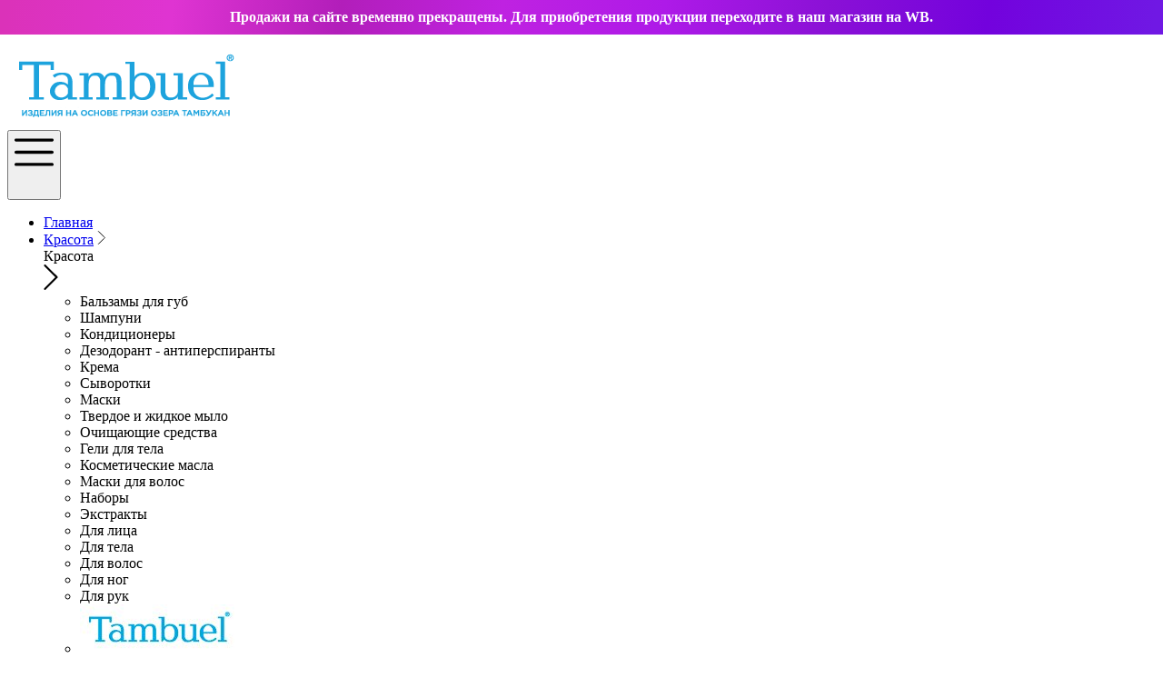

--- FILE ---
content_type: text/html; charset=utf-8
request_url: https://tambuel-shop.ru/blog/virusy-orvi-simptomy-lechenie-i-profilaktika-v-period-karantina/
body_size: 15237
content:
<!DOCTYPE html>
<html lang="ru">
<head>
  <meta http-equiv="Content-Type" content="text/html; charset=utf-8">
  <meta name="keywords" content="медицинские статьи, статьи о здоровье">
  <meta name="description" content="В блоге «Tambuel-shop» вы найдете информацию по медицине и здоровью: статьи о болезнях, симптомах, диагностике и лечению.">
  <link href="/local/templates/tambuel/components/bitrix/news/articles/style.css?17255342552250" type="text/css" rel="stylesheet">
  <link href="/local/templates/tambuel/components/bitrix/catalog.section.list/top_menu/style.min.css?17255342486236" type="text/css" data-template-style="true" rel="stylesheet">
  <link href="/local/templates/tambuel/components/bitrix/sale.basket.basket.line/basket_user/style.min.css?17255342714607" type="text/css" data-template-style="true" rel="stylesheet">
  <link href="/local/templates/tambuel/components/bitrix/sale.basket.basket.line/basket/style.min.css?17255342694607" type="text/css" data-template-style="true" rel="stylesheet">
  <link href="/bitrix/components/bitrix/breadcrumb/templates/.default/style.min.css?1535458393467" type="text/css" data-template-style="true" rel="stylesheet">
  <link href="/local/templates/tambuel/libs/bootstrap/css/bootstrap.min.css?1725534223113408" type="text/css" data-template-style="true" rel="stylesheet">
  <link href="/local/templates/tambuel/libs/animateit/animate.min.css?172553420553432" type="text/css" data-template-style="true" rel="stylesheet">
  <link href="/local/templates/tambuel/libs/owlcarousel/owl.carousel.css?17255342084614" type="text/css" data-template-style="true" rel="stylesheet">
  <link href="/local/templates/tambuel/libs/magnific-popup/magnific-popup.css?17255342077789" type="text/css" data-template-style="true" rel="stylesheet">
  <link href="/local/templates/tambuel/css/theme-base.css?1725534155110323" type="text/css" data-template-style="true" rel="stylesheet">
  <link href="/local/templates/tambuel/css/theme-elements.css?1725534155170687" type="text/css" data-template-style="true" rel="stylesheet">
  <link href="/local/templates/tambuel/css/responsive.css?172553415522460" type="text/css" data-template-style="true" rel="stylesheet">
  <link href="/local/templates/tambuel/css/color/blue.css?17255341718071" type="text/css" data-template-style="true" rel="stylesheet">
  <link href="/local/templates/tambuel/css/custom.css?173038100133536" type="text/css" data-template-style="true" rel="stylesheet">
  <link href="/local/templates/tambuel/css/css.css?172553415435187" type="text/css" data-template-style="true" rel="stylesheet">
  <script>
  if(!window.BX)window.BX={};if(!window.BX.message)window.BX.message=function(mess){if(typeof mess==='object'){for(let i in mess) {BX.message[i]=mess[i];} return true;}};
  </script>
  <script>
  (window.BX||top.BX).message({"JS_CORE_LOADING":"Загрузка...","JS_CORE_NO_DATA":"- Нет данных -","JS_CORE_WINDOW_CLOSE":"Закрыть","JS_CORE_WINDOW_EXPAND":"Развернуть","JS_CORE_WINDOW_NARROW":"Свернуть в окно","JS_CORE_WINDOW_SAVE":"Сохранить","JS_CORE_WINDOW_CANCEL":"Отменить","JS_CORE_WINDOW_CONTINUE":"Продолжить","JS_CORE_H":"ч","JS_CORE_M":"м","JS_CORE_S":"с","JSADM_AI_HIDE_EXTRA":"Скрыть лишние","JSADM_AI_ALL_NOTIF":"Показать все","JSADM_AUTH_REQ":"Требуется авторизация!","JS_CORE_WINDOW_AUTH":"Войти","JS_CORE_IMAGE_FULL":"Полный размер"});
  </script>
  <script src="/bitrix/js/main/core/core.min.js?1741772208225353"></script>
  <script>
  BX.Runtime.registerExtension({"name":"main.core","namespace":"BX","loaded":true});
  </script>
  <script>
  BX.setJSList(["\/bitrix\/js\/main\/core\/core_ajax.js","\/bitrix\/js\/main\/core\/core_promise.js","\/bitrix\/js\/main\/polyfill\/promise\/js\/promise.js","\/bitrix\/js\/main\/loadext\/loadext.js","\/bitrix\/js\/main\/loadext\/extension.js","\/bitrix\/js\/main\/polyfill\/promise\/js\/promise.js","\/bitrix\/js\/main\/polyfill\/find\/js\/find.js","\/bitrix\/js\/main\/polyfill\/includes\/js\/includes.js","\/bitrix\/js\/main\/polyfill\/matches\/js\/matches.js","\/bitrix\/js\/ui\/polyfill\/closest\/js\/closest.js","\/bitrix\/js\/main\/polyfill\/fill\/main.polyfill.fill.js","\/bitrix\/js\/main\/polyfill\/find\/js\/find.js","\/bitrix\/js\/main\/polyfill\/matches\/js\/matches.js","\/bitrix\/js\/main\/polyfill\/core\/dist\/polyfill.bundle.js","\/bitrix\/js\/main\/core\/core.js","\/bitrix\/js\/main\/polyfill\/intersectionobserver\/js\/intersectionobserver.js","\/bitrix\/js\/main\/lazyload\/dist\/lazyload.bundle.js","\/bitrix\/js\/main\/polyfill\/core\/dist\/polyfill.bundle.js","\/bitrix\/js\/main\/parambag\/dist\/parambag.bundle.js"]);
  </script>
  <script>
  BX.Runtime.registerExtension({"name":"ui.dexie","namespace":"BX.Dexie3","loaded":true});
  </script>
  <script>
  BX.Runtime.registerExtension({"name":"ls","namespace":"window","loaded":true});
  </script>
  <script>
  BX.Runtime.registerExtension({"name":"fx","namespace":"window","loaded":true});
  </script>
  <script>
  BX.Runtime.registerExtension({"name":"fc","namespace":"window","loaded":true});
  </script>
  <script>
  BX.Runtime.registerExtension({"name":"pull.protobuf","namespace":"BX","loaded":true});
  </script>
  <script>
  BX.Runtime.registerExtension({"name":"rest.client","namespace":"window","loaded":true});
  </script>
  <script>
  (window.BX||top.BX).message({"pull_server_enabled":"Y","pull_config_timestamp":1656803711,"shared_worker_allowed":"Y","pull_guest_mode":"N","pull_guest_user_id":0,"pull_worker_mtime":1741772218});(window.BX||top.BX).message({"PULL_OLD_REVISION":"Для продолжения корректной работы с сайтом необходимо перезагрузить страницу."});
  </script>
  <script>
  BX.Runtime.registerExtension({"name":"pull.client","namespace":"BX","loaded":true});
  </script>
  <script>
  BX.Runtime.registerExtension({"name":"pull","namespace":"window","loaded":true});
  </script>
  <script>
  (window.BX||top.BX).message({"LANGUAGE_ID":"ru","FORMAT_DATE":"DD.MM.YYYY","FORMAT_DATETIME":"DD.MM.YYYY HH:MI:SS","COOKIE_PREFIX":"BITRIX_SM","SERVER_TZ_OFFSET":"10800","UTF_MODE":"Y","SITE_ID":"s1","SITE_DIR":"\/","USER_ID":"","SERVER_TIME":1750190514,"USER_TZ_OFFSET":0,"USER_TZ_AUTO":"Y","bitrix_sessid":"cd4f978277efa987f1a979408352e78a"});
  </script>
  <script src="/bitrix/cache/js/s1/tambuel/kernel_main/kernel_main_v1.js?1748501681422006"></script>
  <script src="/bitrix/js/ui/dexie/dist/dexie3.bundle.min.js?170792277288274"></script>
  <script src="/bitrix/js/main/core/core_ls.min.js?17417712762683"></script>
  <script src="/bitrix/js/main/core/core_frame_cache.min.js?174177127611132"></script>
  <script src="/bitrix/js/pull/protobuf/protobuf.min.js?162971993776433"></script>
  <script src="/bitrix/js/pull/protobuf/model.min.js?162971993714190"></script>
  <script src="/bitrix/js/rest/client/rest.client.min.js?16297125239240"></script>
  <script src="/bitrix/js/pull/client/pull.client.min.js?172465945649664"></script>
  <script>
  BX.setJSList(["\/bitrix\/js\/main\/core\/core_fx.js","\/bitrix\/js\/main\/core\/core.js","\/bitrix\/js\/main\/session.js","\/bitrix\/js\/main\/pageobject\/pageobject.js","\/bitrix\/js\/main\/core\/core_window.js","\/bitrix\/js\/main\/date\/main.date.js","\/bitrix\/js\/main\/core\/core_date.js","\/bitrix\/js\/main\/utils.js","\/bitrix\/js\/main\/dd.js","\/bitrix\/js\/main\/core\/core_uf.js","\/bitrix\/js\/main\/core\/core_dd.js","\/bitrix\/js\/main\/core\/core_tooltip.js","\/local\/templates\/tambuel\/libs\/jquery\/jquery-1.11.2.min.js","\/local\/templates\/tambuel\/libs\/plugins-compressed.js","\/local\/templates\/tambuel\/components\/bitrix\/sale.basket.basket.line\/basket_user\/script.js","\/local\/templates\/tambuel\/components\/bitrix\/sale.basket.basket.line\/basket\/script.js"]);
  </script>
  <script type='text/javascript'>
  window['recaptchaFreeOptions']={'size':'normal','theme':'light','badge':'bottomright','version':'','action':'','lang':'ru','key':'6LcTA0kUAAAAADizZIZJxEwtiyk7McX86M8TOjN5'};
  </script>
  <script type="text/javascript"></script>
  <script src="/bitrix/cache/js/s1/tambuel/template_d17d67182d26018a4909ebb23d2b9de4/template_d17d67182d26018a4909ebb23d2b9de4_v1.js?1747825045395445"></script>
  
  <meta http-equiv="X-UA-Compatible" content="IE=edge">
  <meta name="viewport" content="width=device-width, initial-scale=1, maximum-scale=1">
  <title>Блог Tambuel-shop</title>
  <link href="/local/templates/tambuel/images/favicon/favicon.svg" rel="shortcut icon" type="image/png">
  <link href="https://fonts.googleapis.com/css?family=Open+Sans:400,300,800,700,600%7CRaleway:100,300,600,700,800" rel="stylesheet" type="text/css">
  <link href="https://maxcdn.bootstrapcdn.com/font-awesome/4.7.0/css/font-awesome.min.css" type="text/css" rel="stylesheet">
  <link rel="apple-touch-icon" sizes="76x76" href="/apple-touch-icon.png">
  <link rel="icon" type="image/png" sizes="32x32" href="/favicon-32x32.png">
  <link rel="icon" type="image/png" sizes="16x16" href="/favicon-16x16.png">
  <link rel="manifest" href="/site.webmanifest">
  <link rel="mask-icon" href="/safari-pinned-tab.svg" color="#5bbad5">
  <meta name="msapplication-TileColor" content="#2d89ef">
  <meta name="theme-color" content="#ffffff">
  <script>
                $(function() {
                        $('.bxslider').owlCarousel({
                                items: 1
                        });
                });
  </script>
  <link href="/local/templates/tambuel/css/mystyles1.css" type="text/css" rel="stylesheet">

  <style>
    .wb-banner {
        background: linear-gradient(97.26deg,rgb(219, 50, 185) .49%, #df34d2 14.88%,rgb(178, 30, 186) 29.27%, #bf22e1 43.14%, #ae1ae8 57.02%,rgb(139, 17, 214) 70.89%,rgb(115, 2, 221) 84.76%,rgb(112, 24, 228) 99.15%), linear-gradient(rgba(0, 0, 0, .05), rgba(0, 0, 0, .05)); /* Цвет WB */
        color: white;
        padding: 10px 0;
        text-align: center;
        font-weight: bold;
        font-size: 16px;
        z-index: 9999;
        position: fixed;
        top: 0;
        left: 0;
        width: 100%;
                z-index: 994;
    }

    .wb-banner a {
        color: #ffffff;
        text-decoration: none; /* Сначала без подчёркивания */
        transition: text-decoration 0.2s;
    }

    .wb-banner a:hover {
        text-decoration: underline; /* Подчёркивание при наведении */
    }

    .wb-banner .desktop-text {
        display: inline;
    }

    .wb-banner .mobile-text {
        display: none;
    }

    @media screen and (max-width: 768px) {
        .wb-banner .desktop-text {
            display: none;
        }
        .wb-banner .mobile-text {
            display: inline;
        }
    }

    /* Чтобы не перекрывало контент сайта */
    body {
        padding-top: 50px; /* подстраивайте под высоту баннера */
    }
  </style>
  <style>
        .tit {background-color:#09bce1; font-size:20px; font-weight:bold; padding:15px 15px; margin-bottom:15px; color:#fff; cursor:default;}
        .links a{color:#738186; text-decoration:none; margin-left:15px; margin-bottom:12px; display:block; font-weight: 600; line-height: 1.3;}
        .links a:hover {color:#09bce1;}
        .links a.selected {color:#09bce1;}
        .links.fixed{position: fixed;   top: 87px;      width: 247px;}
        @media(max-width:1024px){
                .links.fixed{width: 247px;}
        }
        .fixedstop {position:absolute!important;}
  </style>
  <style>
                                @media (max-width:991px){
                                    .dop_content{
                                        display: none;
                                    }
                                }
                                .dop_content .product .product-title h3 a {
                                    font-family: "Open Sans", Helvetica, Arial, sans-serif;
                                    font-size: 16px;
                                    font-weight: 500;
                                    line-height: 1.4;
                                }
                                .dop_content_title {
                                    background-color: #09bce1;
                                    font-size: 20px;
                                    font-weight: bold;
                                    padding: 15px 15px;
                                    margin-top: 25px;
                                    margin-bottom: 15px;
                                    color: #fff;
                                    cursor: default;
                                }
                                .blog_detail img {
                                    margin: 10px 0 0!important;
                                }
                                .dop_content .product-image{
                                    margin-bottom: 15px;
                                }
                                .dop_content .item-section-new {
                                    position: absolute;
                                    top: 29px;
                                    right: 10px;
                                    border-radius: 50%;
                                    background-color: #00a6eb;
                                    width: 50px;
                                    height: 50px;
                                    display: flex;
                                    justify-content: center;
                                    align-items: center;
                                }
                                .dop_content .item-section-new>p {
                                    color: white;
                                    margin: 0!important;
                                }
                                .dop_content .product{
                                    margin-bottom: 90px;
                                }
  </style>
</head>
<body class="wide">
  <div class="wb-banner">
    <span class="desktop-text">Продажи на сайте временно прекращены. Для приобретения продукции переходите в наш магазин на WB.</span> <span class="mobile-text">Покупайте на WB</span>
  </div>
  <div class="wrapper">
    <header id="header" class="header-transparent">
      <div class="holliday-delivery"></div>
      <div id="header-wrap">
        <div class="container">
          <div id="logo">
            <a href="/" class="logo" data-dark-logo="/images/logo.png"><img src="/images/logo_new.png" alt="Tambuel"></a>
          </div>
          <div class="nav-main-menu-responsive">
            <button class="lines-button x"><img src="/local/templates/tambuel/images/menu%20(1).svg" alt="" style="height: 43px; margin-bottom: 25px;"></button>
          </div>
          <div class="navbar-collapse collapse main-menu-collapse navigation-wrap">
            <div class="container">
              <nav id="mainMenu" class="main-menu mega-menu">
                <ul class="main-menu nav nav-pills">
                  <li>
                    <a href="/">Главная</a>
                  </li>
                  <li class="multilvl">
                    <a href="/catalog/">Красота</a> <span><svg xmlns="http://www.w3.org/2000/svg" width="9" height="15" viewbox="0 0 9 15" fill="none">
                    <path d="M8.86891 7.50401C8.86907 7.59055 8.83347 7.67361 8.7699 7.73487L1.3111 14.9085C1.17643 15.0336 0.961792 15.03 0.831697 14.9005C0.704813 14.7741 0.704813 14.5738 0.831697 14.4474L8.05046 7.50404L0.83103 0.561285C0.696358 0.436165 0.692639 0.22976 0.822702 0.100207C0.952796 -0.029314 1.16741 -0.0328913 1.30211 0.0921984C1.30494 0.0948277 1.3077 0.0974874 1.31044 0.100207L8.76924 7.27379C8.83287 7.33481 8.86869 7.41762 8.86891 7.50401Z" fill="black"></path></svg></span>
                    <div class="container menu__lvl-2">
                      <div class="header__lvl-2">
                        <div class="menu_name">
                          Красота
                        </div><span><svg xmlns="http://www.w3.org/2000/svg" width="16" height="28" viewbox="0 0 16 28" fill="none">
                        <path d="M15.2419 13.2316L2.29105 0.316633C1.86673 -0.106263 1.17975 -0.105552 0.756139 0.318821C0.332859 0.74314 0.333953 1.4305 0.758326 1.85373L12.9383 14L0.757889 26.1463C0.33357 26.5696 0.332476 27.2565 0.755701 27.6809C0.968052 27.8936 1.24625 28 1.52444 28C1.80192 28 2.07902 27.8943 2.29099 27.6831L15.2419 14.7684C15.4462 14.5651 15.5609 14.2884 15.5609 14C15.5609 13.7117 15.4459 13.4353 15.2419 13.2316Z" fill="black"></path></svg></span>
                      </div>
                      <div class="section__items">
                        <ul>
                          <a href="/catalog/balisamy-dla-gub/"></a>
                          <li>Бальзамы для губ</li><a href="/catalog/shampuny/"></a>
                          <li>Шампуни</li><a href="/catalog/kondicionery/"></a>
                          <li>Кондиционеры</li><a href="/catalog/dizodarant-antiperspiranti/"></a>
                          <li>Дезодорант - антиперспиранты</li><a href="/catalog/krema/"></a>
                          <li>Крема</li><a href="/catalog/Syvorotki/"></a>
                          <li>Сыворотки</li><a href="/catalog/maski/"></a>
                          <li>Маски</li><a href="/catalog/tverdoe-i-zhidkoe-mylo/"></a>
                          <li>Твердое и жидкое мыло</li><a href="/catalog/Ochishchayushchie_sredstva/"></a>
                          <li>Очищающие средства</li><a href="/catalog/Geli-dla-tela/"></a>
                          <li>Гели для тела</li><a href="/catalog/masla/"></a>
                          <li>Косметические масла</li><a href="/catalog/maski-dlya-volos/"></a>
                          <li>Маски для волос</li><a href="/catalog/beauty_box/"></a>
                          <li>Наборы</li><a href="/catalog/extracts/"></a>
                          <li>Экстракты</li>
                        </ul>
                      </div>
                      <div class="section__filter">
                        <ul>
                          <a href="/catalog/dlya-litsa/"></a>
                          <li>Для лица</li><a href="/catalog/dlya-tela/"></a>
                          <li>Для тела</li><a href="/catalog/dlya-volos/"></a>
                          <li>Для волос</li><a href="/catalog/dlya-nog/"></a>
                          <li>Для ног</li><a href="/catalog/dlya-ruk/"></a>
                          <li>Для рук</li>
                        </ul>
                      </div>
                      <div class="section__brands">
                        <ul>
                          <a href="/catalog/tambuel/"></a>
                          <li><img src="/local/templates/tambuel/images/img_menu/tambuel.jpg" alt=""></li>
                        </ul>
                        <ul>
                          <a href="/catalog/evolyutsiya/"></a>
                          <li><img src="/local/templates/tambuel/images/img_menu/evolucia.png" alt=""></li>
                        </ul>
                        <ul>
                          <a href="/catalog/kaplya-zdorovya/"></a>
                          <li><img src="/local/templates/tambuel/images/img_menu/kaplya.jpg" alt=""></li>
                        </ul>
                        <ul>
                          <a href="/catalog/formula-vody/"></a>
                          <li><img src="/local/templates/tambuel/images/img_menu/formula.jpg" alt=""></li>
                        </ul>
                        <ul>
                          <a href="/catalog/limuspa/"></a>
                          <li><img src="/local/templates/tambuel/images/img_menu/lumia.jpg" alt=""></li>
                        </ul>
                        <ul>
                          <a href="/catalog/mineral-spa/"></a>
                          <li><img src="/local/templates/tambuel/images/img_menu/mineral_spa.jpg" alt=""></li>
                        </ul>
                      </div>
                    </div>
                  </li>
                  <li>
                    <a href="/medicia/">Здоровье</a>
                  </li>
                  <li>
                    <a href="/certificates/">Документы</a>
                  </li>
                  <li>
                    <a href="/delivery-payment/">Доставка и оплата</a>
                  </li>
                  <li>
                    <a href="/blog/" class="active">Блог</a>
                  </li>
                  <li>
                    <a href="/contacts/">Контакты</a>
                  </li>
                  <div class="nav__contacts">
                    <span class="phone__subtitle">Звонок бесплатный по России</span>
                  </div>
                </ul>
              </nav>
            </div>
          </div><img src="/local/templates/tambuel/images/tg-tamb.svg" class="insta-icon" style="width:24px"> <img src="/local/templates/tambuel/images/vk-tamb.svg" alt="" class="vk-icon" style="width:24px"> <a href="tel:88007700937" class="phone">
          <div class="dostavko">
            8 (800) 77-00-937
          </div></a> 
          <script>


          var bx_basketFKauiI = new BitrixSmallCart;
          </script>
          <div id="bx_basketFKauiI" class="bx-basket-user bx-opener">
            <script type="text/javascript">
            bx_basketFKauiI.currentUrl = '%2Fblog%2Fvirusy-orvi-simptomy-lechenie-i-profilaktika-v-period-karantina%2F';
            </script>
            <div class="bx-basket-block-user">
              <i class="fa fa-user"></i> <a href="/auth/?login=yes&backurl=%2Fblog%2Fvirusy-orvi-simptomy-lechenie-i-profilaktika-v-period-karantina%2F">Вход</a>
            </div>
          </div>
          <script type="text/javascript">
          bx_basketFKauiI.siteId       = 's1';
          bx_basketFKauiI.cartId       = 'bx_basketFKauiI';
          bx_basketFKauiI.ajaxPath     = '/bitrix/components/bitrix/sale.basket.basket.line/ajax.php';
          bx_basketFKauiI.templateName = 'basket_user';
          bx_basketFKauiI.arParams     =  {'HIDE_ON_BASKET_PAGES':'N','PATH_TO_AUTHORIZE':'/auth/','PATH_TO_BASKET':'/order/basket/','PATH_TO_ORDER':'/order/','PATH_TO_PERSONAL':'/personal/','PATH_TO_PROFILE':'/personal/','PATH_TO_REGISTER':'/reg-auth/','POSITION_FIXED':'N','SHOW_AUTHOR':'Y','SHOW_EMPTY_VALUES':'N','SHOW_NUM_PRODUCTS':'Y','SHOW_PERSONAL_LINK':'N','SHOW_PRODUCTS':'Y','SHOW_TOTAL_PRICE':'Y','COMPONENT_TEMPLATE':'basket_user','SHOW_DELAY':'N','SHOW_NOTAVAIL':'N','SHOW_SUBSCRIBE':'N','SHOW_IMAGE':'Y','SHOW_PRICE':'Y','SHOW_SUMMARY':'Y','POSITION_HORIZONTAL':'right','POSITION_VERTICAL':'top','SHOW_REGISTRATION':'Y','MAX_IMAGE_SIZE':'70','CACHE_TYPE':'A','AJAX':'N','~HIDE_ON_BASKET_PAGES':'N','~PATH_TO_AUTHORIZE':'/auth/','~PATH_TO_BASKET':'/order/basket/','~PATH_TO_ORDER':'/order/','~PATH_TO_PERSONAL':'/personal/','~PATH_TO_PROFILE':'/personal/','~PATH_TO_REGISTER':'/reg-auth/','~POSITION_FIXED':'N','~SHOW_AUTHOR':'Y','~SHOW_EMPTY_VALUES':'N','~SHOW_NUM_PRODUCTS':'Y','~SHOW_PERSONAL_LINK':'N','~SHOW_PRODUCTS':'Y','~SHOW_TOTAL_PRICE':'Y','~COMPONENT_TEMPLATE':'basket_user','~SHOW_DELAY':'N','~SHOW_NOTAVAIL':'N','~SHOW_SUBSCRIBE':'N','~SHOW_IMAGE':'Y','~SHOW_PRICE':'Y','~SHOW_SUMMARY':'Y','~POSITION_HORIZONTAL':'right','~POSITION_VERTICAL':'top','~SHOW_REGISTRATION':'Y','~MAX_IMAGE_SIZE':'70','~CACHE_TYPE':'A','~AJAX':'N','cartId':'bx_basketFKauiI'}; // TODO \Bitrix\Main\Web\Json::encode
          bx_basketFKauiI.closeMessage = 'Скрыть';
          bx_basketFKauiI.openMessage  = 'Раскрыть';
          bx_basketFKauiI.activate();
          </script> 
          <script>


          var bx_basketT0kNhm = new BitrixSmallCart;
          </script>
          <div id="bx_basketT0kNhm" class="bx-basket bx-opener">
            <div class="bx-hdr-profile">
              <div class="bx-basket-block">
                <img src="/local/templates/tambuel/images/shopping-cart%20(1)%20(1).svg" alt=""> <a href="/order/basket/" style="margin-left:5px; position:relative; z-index:1000;" class="basket-link">Корзина</a>
              </div>
              <div class="bx-basket-block mobile">
                <a href="/order/basket/"><i class="fa fa-shopping-cart"></i> 0</a>
              </div>
            </div>
          </div>
          <script type="text/javascript">
          bx_basketT0kNhm.siteId       = 's1';
          bx_basketT0kNhm.cartId       = 'bx_basketT0kNhm';
          bx_basketT0kNhm.ajaxPath     = '/bitrix/components/bitrix/sale.basket.basket.line/ajax.php';
          bx_basketT0kNhm.templateName = 'basket';
          bx_basketT0kNhm.arParams     =  {'HIDE_ON_BASKET_PAGES':'N','PATH_TO_AUTHORIZE':'/auth/','PATH_TO_BASKET':'/order/basket/','PATH_TO_ORDER':'/order/','PATH_TO_PERSONAL':'/personal/','PATH_TO_PROFILE':'/personal/','PATH_TO_REGISTER':'/reg-auth/','POSITION_FIXED':'N','SHOW_AUTHOR':'N','SHOW_EMPTY_VALUES':'N','SHOW_NUM_PRODUCTS':'Y','SHOW_PERSONAL_LINK':'N','SHOW_PRODUCTS':'Y','SHOW_TOTAL_PRICE':'Y','COMPONENT_TEMPLATE':'basket','SHOW_DELAY':'N','SHOW_NOTAVAIL':'N','SHOW_SUBSCRIBE':'N','SHOW_IMAGE':'Y','SHOW_PRICE':'Y','SHOW_SUMMARY':'Y','POSITION_HORIZONTAL':'right','POSITION_VERTICAL':'top','SHOW_REGISTRATION':'N','MAX_IMAGE_SIZE':'70','CACHE_TYPE':'A','AJAX':'N','~HIDE_ON_BASKET_PAGES':'N','~PATH_TO_AUTHORIZE':'/auth/','~PATH_TO_BASKET':'/order/basket/','~PATH_TO_ORDER':'/order/','~PATH_TO_PERSONAL':'/personal/','~PATH_TO_PROFILE':'/personal/','~PATH_TO_REGISTER':'/reg-auth/','~POSITION_FIXED':'N','~SHOW_AUTHOR':'N','~SHOW_EMPTY_VALUES':'N','~SHOW_NUM_PRODUCTS':'Y','~SHOW_PERSONAL_LINK':'N','~SHOW_PRODUCTS':'Y','~SHOW_TOTAL_PRICE':'Y','~COMPONENT_TEMPLATE':'basket','~SHOW_DELAY':'N','~SHOW_NOTAVAIL':'N','~SHOW_SUBSCRIBE':'N','~SHOW_IMAGE':'Y','~SHOW_PRICE':'Y','~SHOW_SUMMARY':'Y','~POSITION_HORIZONTAL':'right','~POSITION_VERTICAL':'top','~SHOW_REGISTRATION':'N','~MAX_IMAGE_SIZE':'70','~CACHE_TYPE':'A','~AJAX':'N','cartId':'bx_basketT0kNhm'}; // TODO \Bitrix\Main\Web\Json::encode
          bx_basketT0kNhm.closeMessage = 'Скрыть';
          bx_basketT0kNhm.openMessage  = 'Раскрыть';
          bx_basketT0kNhm.activate();
          </script>
        </div>
      </div>
    </header>
    <div class="container">
      <link href="/bitrix/css/main/font-awesome.css?153545839528777" type="text/css" rel="stylesheet">
      <div class="bx-breadcrumb" itemscope itemtype="http://schema.org/BreadcrumbList">
        <div class="bx-breadcrumb-item" id="bx_breadcrumb_0" itemprop="itemListElement" itemscope itemtype="http://schema.org/ListItem">
          <a href="/" title="Главная" itemprop="item"><span itemprop="name">Главная</span></a>
          <meta itemprop="position" content="1">
        </div>
        <div class="bx-breadcrumb-item" id="bx_breadcrumb_1" itemprop="itemListElement" itemscope itemtype="http://schema.org/ListItem">
          <i class="fa fa-angle-right"></i> <a href="/blog/" title="Блог" itemprop="item"><span itemprop="name">Блог</span></a>
          <meta itemprop="position" content="2">
        </div>
        <div class="bx-breadcrumb-item">
          <i class="fa fa-angle-right"></i> <span>Вирусы ОРВИ. Симптомы лечение и профилактика в период карантина.</span>
        </div>
        <div style="clear:both"></div>
      </div>
    </div>
    <script>
    $(document).ready(function() {
        // if($( window ).width() > 1024){
        //      $(window).scroll(function(){
        //              if($(this).scrollTop()>140){
        //                      $('.links').addClass('fixed');
        //              }
        //              else if ($(this).scrollTop()<140){
        //                      $('.links').removeClass('fixed');
        //              }
        //      });
        // }
        
        
        $(document).on('scroll', function () {
                var scrollBottom = $(document).height() - $(window).height() - $(window).scrollTop();
                if( scrollBottom < 400){
                        $('.links').addClass('fixedstop');
                }else{
                        $('.links').removeClass('fixedstop');
                }
        });
    });
    </script>
    <section id="page-title" class="page-title-center text-dark">
      <div class="container">
        <div class="page-title col-md-8">
          <div class="blog_detail_title">
            <h1 class="blue">Вирусы ОРВИ. Симптомы лечение и профилактика в период карантина.</h1>
          </div>
        </div>
      </div>
    </section>
    <section class="content">
      <div class="container">
        <div class="post-content post-content-single post-modern">
          <div class="blog_detail col-md-12">
            <div class="col-md-3 col-lg-3" style="position:relative;">
              <div class="links">
                <div class="tit">
                  Содержание
                </div><a href="/blog/virusy-orvi-simptomy-lechenie-i-profilaktika-v-period-karantina/#link1" class="link1">Классификация и симптомы ОРВИ</a> 
                <script>


                                                                $( document ).ready(function() {
                                                                        $(".links a.link1").click(function(){
                                                                                
                                                                                $('.links a').removeClass('selected');
                                                                                $(this).addClass('selected');
                                                                                
                                                                                $('html, body').animate({ scrollTop: $('#link1').offset().top-100 }, 100);
                                                                        });
                                                                });
                </script> <a href="/blog/virusy-orvi-simptomy-lechenie-i-profilaktika-v-period-karantina/#link2" class="link2">Причины ОРВИ</a> 
                <script>


                                                                $( document ).ready(function() {
                                                                        $(".links a.link2").click(function(){
                                                                                
                                                                                $('.links a').removeClass('selected');
                                                                                $(this).addClass('selected');
                                                                                
                                                                                $('html, body').animate({ scrollTop: $('#link2').offset().top-100 }, 100);
                                                                        });
                                                                });
                </script> <a href="/blog/virusy-orvi-simptomy-lechenie-i-profilaktika-v-period-karantina/#link3" class="link3">Лечение ОРВИ</a> 
                <script>


                                                                $( document ).ready(function() {
                                                                        $(".links a.link3").click(function(){
                                                                                
                                                                                $('.links a').removeClass('selected');
                                                                                $(this).addClass('selected');
                                                                                
                                                                                $('html, body').animate({ scrollTop: $('#link3').offset().top-100 }, 100);
                                                                        });
                                                                });
                </script> <a href="/blog/virusy-orvi-simptomy-lechenie-i-profilaktika-v-period-karantina/#link4" class="link4">Профилактика ОРВИ</a> 
                <script>


                                                                $( document ).ready(function() {
                                                                        $(".links a.link4").click(function(){
                                                                                
                                                                                $('.links a').removeClass('selected');
                                                                                $(this).addClass('selected');
                                                                                
                                                                                $('html, body').animate({ scrollTop: $('#link4').offset().top-100 }, 100);
                                                                        });
                                                                });
                </script>
              </div>
              <div class="dop_content">
                <div class="dop_content_title">
                  Интернет-магазин
                </div>
                <div class="dop_content_1 product">
                  <div class="product-image">
                    <a href="/medicia/lechebnaya-gryaz-dlya-sustavov-nabor-na-kurs-gryazelecheniya/"><img src="/upload/iblock/f4d/gyw4514pdllfxxmmgo6zt18wnnwh19e2.jpg" alt="Курс грязелечения 300/1, 10 шт. в проницаемых оболочках + Термокомпресс 300?? ????? https://tambuel-shop.ru"></a>
                    <div class="product-overlay">
                      <a href="/?action=ADD2BASKET&amp;id=131" class="add-to-card" rel="nofollow" onclick="yaCounter46827861.reachGoal('TO_BASKET'); return true;">В корзину</a>
                    </div>
                  </div>
                  <div class="product-description">
                    <div class="product-title">
                      <h3 style="height: 110px;overflow: hidden;"><a href="/medicia/lechebnaya-gryaz-dlya-sustavov-nabor-na-kurs-gryazelecheniya/">
                      <div>
                        <span style="color: #00bff3;">Курс грязелечения</span>
                      </div><span style="color: #000000;">300/1, 10 шт. в проницаемых оболочках</span><br>
                      <span style="color: #00bff3;">+</span> <span style="color: #00bff3;">Термокомпресс 300</span><br></a></h3>
                    </div>
                    <div class="product-price">
                      <ins style="font-size: 15px;font-weight: 600;color: #666;text-decoration: line-through; display:">&nbsp;1 877р.</ins> <span style="font-size: 14px;border:2px solid red;border-radius:20px;padding: 0px 10px;background-color:red;color:white;">-40%</span> <ins style="font-size:15px">1 126р.</ins>
                    </div>
                  </div>
                </div>
                <div class="dop_content_2 product">
                  <div class="product-image">
                    <div class="item-section-new">
                      <p>NEW</p>
                    </div><a href="/evolucia/shampun-tvyerdyy-kaplya-zdorovya2/"><img src="/upload/iblock/304/304cddd4e3d15658db04ed9999e5a5d8.jpg" alt="Шампунь твёрдый «Капля Здоровья» с глиной косметической белой?? ????? https://tambuel-shop.ru"></a>
                    <div class="product-overlay">
                      <a href="/?action=ADD2BASKET&amp;id=776" class="add-to-card" rel="nofollow" onclick="yaCounter46827861.reachGoal('TO_BASKET'); return true;">В корзину</a>
                    </div>
                  </div>
                  <div class="product-description">
                    <div class="product-category"></div>
                    <div class="product-title">
                      <h3 style="height: 85px;overflow: hidden;"><a href="/evolucia/shampun-tvyerdyy-kaplya-zdorovya2/">Шампунь твёрдый «Капля Здоровья»<br>
                      <span style="color: #00bff3;">с глиной косметической белой</span><br></a></h3>
                    </div>
                    <div class="product-price">
                      <ins style="font-size:15px">250р.</ins>
                    </div>
                  </div>
                </div>
              </div>
            </div>
            <div class="col-md-9 col-lg-9">
              <div class="blog_detail_text nocopy">
                <span style="font-size: 12pt; color: #000000;">Головная боль, высокая температура, насморк, разбитое состояние — это основные симптомы проявления ОРВИ. Практически 40% больничных листов выписывается по причине заболевания ОРВИ. А каждый год острым респираторным заболеваниям подвергаются миллионы людей в мире.<br></span><br>
                <span style="font-size: 12pt; color: #000000;">Аббревиатура ОРВИ расшифровывается как Острая Респираторная Вирусная Инфекция. Но это не одно заболевание, а целая группа, и в медицинской литературе обозначено более 140 вирусов-возбудителей ОРВИ. Они имеют общую похожую симптоматику и поражают органы дыхательной системы, но имеют отличительные черты.<br></span><br>
                <span style="font-size: 12pt; color: #000000;">Передается воздушно-капельным путем (при чихании или кашле больного). Возбудитель может также передаваться через бытовые предметы общего пользования, при тесном контакте с больным, например, рукопожатии, и даже через денежные купюры.<br></span><br>
                <span style="font-size: 12pt; color: #000000;">Как правило, ОРВИ носит сезонный характер и чаще всего диагностируется в осенне-зимний или весенний период.<br></span><br>
                <span style="font-size: 12pt; color: #000000;">Достаточно часто заболевание приводит к осложнениям разного рода — это бронхит, отит, пневмония и другие, и требует долгосрочного лечения.<br></span> <span style="font-size: 12pt; color: #000000;"><br></span>
                <p><span style="font-size: 12pt; color: #000000;"><img alt="вирусы орви" src="/upload/medialibrary/317/317e53133f12910110b24b4d7a54bb67.jpg" title="орви 1.jpg"><br></span></p>
                <h2 id="link1">Классификация и симптомы ОРВИ</h2><span style="font-size: 12pt; color: #000000;">Все заболевания, входящие в группу ОРВИ, имеют схожую симптоматику, например, повышенная температура, снижение аппетита, общая слабость и другое. ОРВИ классифицируют в следующие заболевания:</span><br>
                <span style="font-size: 12pt; color: #000000;"></span><br>
                <span style="font-size: 12pt; color: #000000;">- Грипп</span><br>
                <span style="font-size: 12pt; color: #000000;">- Парагрипп</span><br>
                <span style="font-size: 12pt; color: #000000;">-&nbsp;Аденовирусная инфекция</span><br>
                <span style="font-size: 12pt; color: #000000;">- Риновирусная инфекция</span><br>
                <span style="font-size: 12pt; color: #000000;">- Респираторно — синцитиальная инфекция</span><br>
                <span style="font-size: 12pt; color: #000000;"></span><br>
                <span style="font-size: 12pt; color: #000000;"></span><b><span style="font-size: 12pt; color: #000000;">Грипп</span></b> <span style="font-size: 12pt; color: #000000;">— одно из самых сложных заболеваний группы ОРВИ. Симптоматика начинает проявляться с повышения температуры тела до 38-40 градусов. На фоне этого ухудшается общее состояние заболевшего, появляется слабость, снижение аппетита, человек быстро утомляется. Далее постепенно появляется кашель, поначалу сухой, а в дальнейшем мокрый с появлением мокроты. Из-за того, что человеку трудно откашляться, появляется боль в мышцах грудной клетки. Появляется насморк. Также основным признаком того, что человек заболел гриппом является ощущение ломоты во всем теле.</span><br>
                <span style="font-size: 12pt; color: #000000;"></span><br>
                <span style="font-size: 12pt; color: #000000;"></span><b><span style="font-size: 12pt; color: #000000;">П</span></b><b><span style="font-size: 12pt; color: #000000;">арагрипп.</span></b> <span style="font-size: 12pt; color: #000000;">По началу болезнь проявляется общим недомоганием, слабостью, снижением работоспособности и повышением температуры до 38 градусов. Далее появляется насморк с обильными слизистыми выделениями, першение или боль в горле, кашель. Температура может подняться до 39 градусов и выше, появляется осиплость голоса. Также наблюдаются болевые ощущения в мышцах грудной клетки и возможно увеличение подчелюстных лимфатических узлов.</span><br>
                <span style="font-size: 12pt; color: #000000;"></span><br>
                <span style="font-size: 12pt; color: #000000;"></span><b><span style="font-size: 12pt; color: #000000;">Аденовирусная инфекция</span></b> <span style="font-size: 12pt; color: #000000;">в начале своего развития проявляется также, как и другие острые респираторные инфекции повешенной температурой тела. Далее появляется кашель и насморк. Основной отличительной особенностью данного заболевания является появление конъюнктивита. Также возможно появление боли в животе и диареи.</span><br>
                <span style="font-size: 12pt; color: #000000;"></span><br>
                <span style="font-size: 12pt; color: #000000;"></span><b><span style="font-size: 12pt; color: #000000;">Риновирусная инфекция</span></b> <span style="font-size: 12pt; color: #000000;">отличается от остальных видов ОРВИ тем, что температура тела сильно не повышается. Основной симптом — это появление ринита. Слизистая оболочка носа воспаляется и появляются обильные слизистые выделения. Чем обильнее выделения, тем тяжелее инфекция. Иногда проявляются и другие симптомы — это кашель, слезоточивость глаз, конъюнктивит.</span><br>
                <span style="font-size: 12pt; color: #000000;"></span><br>
                <span style="font-size: 12pt; color: #000000;"></span><b><span style="font-size: 12pt; color: #000000;">Респираторно — синцитиальная инфекция.</span></b> <span style="font-size: 12pt; color: #000000;">Главный симптом данного заболевания — это кашель. Сначала проявляется сухой кашель, а в дальнейшем он становится влажным с мокротой. Кашель появляется из-за поражения бронхов инфекцией. Повышенная температура и другие общие симптомы ОРВИ проявляются не выражено.<br></span><br>
                <h2 id="link2">Причины ОРВИ</h2><span style="font-size: 12pt; color: #000000;">ОРВИ — это группа заболеваний, возбудителем которых являются вирусы разного рода: вирусы гриппа (типы А, В, С), парагриппа, аденовирусы, риновирусы, реовирусы, респираторно-синцитиальный вирус (РСВ), энтеровирусы (Коксаки) и другие. Поэтому одной из причин является наличие в среде одного из этих возбудителей.</span><br>
                <span style="font-size: 12pt; color: #000000;"></span><br>
                <span style="font-size: 12pt; color: #000000;">Вторая причина, по которой можно заболеть ОРВИ — это ослабленный иммунитет. А причинами слабого иммунитета могут быть.</span><br>
                <span style="font-size: 12pt; color: #000000;"></span><br>
                <span style="font-size: 12pt; color: #000000;">- неправильное или некачественное питание</span><br>
                <span style="font-size: 12pt; color: #000000;">- постоянные стрессы</span><br>
                <span style="font-size: 12pt; color: #000000;">- переохлаждение организма</span><br>
                <span style="font-size: 12pt; color: #000000;">- наличие хронических заболеваний</span><br>
                <span style="font-size: 12pt; color: #000000;">- неконтролируемый прием лекарственных средств или прием их в большом количестве</span><br>
                <span style="font-size: 12pt; color: #000000;"></span><br>
                <span style="font-size: 12pt; color: #000000;">Находясь в окружающей среде, многие вирусы погибают при высыхании, дезинфекции или ультрафиолетовом излучении, а некоторые из них способны выжить даже после воздействия профилактических мер.<br></span><br>
                <img alt="лечение ОРВИ" src="/upload/medialibrary/b17/b174631c14e15de2a627806706f6ea52.jpg" title="орви 2.jpg"><span style="font-size: 12pt; color: #000000;"><br></span>
                <h2 id="link3">Лечение ОРВИ</h2><span style="font-size: 12pt; color: #000000;">Во время высокой температуры и других симптомах ОРВИ, врачи рекомендуют постельный режим и обильное питье, до 3 литров жидкости. Это может быть вода обычная питьевая или минеральная, морсы, соки с высоким содержанием витамина С, например апельсиновый, клюквенный и другие. Комнату, где находится больной, следует проветривать.<br></span><br>
                <span style="font-size: 12pt; color: #000000;">Людям, проживающим с больным, следует пользоваться масками и ограничить тесный контакт с больным.<br></span><br>
                <span style="font-size: 12pt; color: #000000;">Облегчают симптомы ОРВИ теплый чай и малиной, лимоном, медом. В рационе необходимо увеличить количество витаминов и микроэлементов. Уменьшить потребление жирной, острой, копченой и жареной пищи. Ограничить или совсем отказаться от алкоголя и курения. В лечении медикаментами используются разные противовирусные препараты.<br></span><br>
                <span style="font-size: 12pt; color: #000000;">Для снижение симптомов, например, высокой температуры принимают нестероидные противовоспалительные средства (аспирин, парацетамол и другие). Детям категорически запрещено сбивать температуру аспирином, так как он может вызвать развитие синдрома Рея. Но сбивать следует только температуру выше 38 градусов. До этой отметки организм сам борется с инфекцией.<br></span><br>
                <span style="font-size: 12pt; color: #000000;">При заложенности носа назначают сосудосуживающие капли (нафтизин, ксилометазолин). Используйте такие капли не более 7 дней, так как их длительный прием вызывает атрофию слизистой оболочки.<br></span><br>
                <span style="font-size: 12pt; color: #000000;">Для разжижения мокроты назначается АЦЦ (ацетилцистеин), амброксол, бромгексин.<br></span><br>
                <span style="font-size: 12pt; color: #000000;"><br></span>
                <p><span style="font-size: 12pt; color: #000000;"><img alt="профилактика ОРВИ" src="/upload/medialibrary/467/46742e56ef6e2f726e780b7110ca413a.jpg" title="орви 4.jpg"><br></span></p><span></span>
                <h2 id="link4"><span>Профилактика ОРВИ</span></h2><span><span style="font-size: 12pt; color: #000000;">Конечно никому не хочется болеть, но мало кто при этом вспоминает о профилактике. А если и вспоминают, то используют в основном такие народные методы как добавлять в еду побольше чеснока или лука.<br></span><br>
                <span style="font-size: 12pt; color: #000000;">Но профилактика — это комплексный подход. И в первую очередь необходимо изменить образ жизни. В период повышенной возможности заболеть ОРВИ стоит сократить посещения мест с большим скоплением людей, лучше заменить их прогулками на свежем воздухе.<br></span><br>
                <span style="font-size: 12pt; color: #000000;">Выбирайте в этот период одежду по погоде, потому что вы скорее заболеете, если вспотеете, а потом переохладитесь.<br></span><br>
                <span style="font-size: 12pt; color: #000000;">В профилактические меры входит и правильное питание. Чтобы ваша иммунная система боролась с вирусами, необходимо ей помогать питанием. Разрушают вирусы и бактерии в нашем организме антитела и ферменты — это белки. И при их нехватке, иммунитет не справляется со своей задачей. Поэтому пополняйте свой рацион правильными белками: диетическим мясом курицы, индейки или говядины, рыбой, творогом, кисломолочными продуктами. Чаще проветривайте помещение в профилактических целях. Это нужно делать, открыв широко форточки на 20-30 минут 2-3 раза в день.<br></span><br>
                <span style="font-size: 12pt; color: #000000;">Также необходимо увлажнять воздух, особенно в период холодов. Чем холоднее на улице тем суше воздух в помещения. Из-за сухого воздуха слизистая носа пересыхает и это ведет к нарушению естественного барьера. Увлажнить слизистую носа можно промыванием физиологическим раствором, особенно после посещения общественных мест или общественного транспорта.<br></span><br>
                <span style="font-size: 12pt; color: #000000;">К сожалению, такой метод профилактики как ношение медицинской маски не поможет. Её необходимо носить уже заболевшим людям, чтобы остановить распространение хотя бы части вирусов, при чихании или кашле. Вирусы также могут передаваться не только по воздуху, но и при контакте с бытовыми предметами или при рукопожатии. Поэтому, не трогайте лицо и глаза руками, а при возвращении домой тщательно вымойте руки с мылом.<br></span><br>
                <br>
                <span style="font-size: 12pt; color: #000000;"><b><span style="color: #00aeef;"><i>Помните, ОРВИ - заболевание, которое может пройти легко, а может вызвать осложнения. Поэтому, при появлении первых симптомов, необходимо обратиться к врачу терапевту или пульмонологу. Ведь только врач, учитывая обследования и анализы, может определить к какому виду относится вирус и какое эффективное лечение необходимо назначить.</i></span></b></span></span>
                <p></p>
              </div>
              <script src="//yastatic.net/es5-shims/0.0.2/es5-shims.min.js"></script> 
              <script src="//yastatic.net/share2/share.js"></script>
              <div class="ya-share2" style="text-align:right;" data-services="vkontakte,facebook,odnoklassniki,viber,whatsapp,skype" data-title="Вирусы ОРВИ. Симптомы лечение и профилактика в период карантина." data-image="http://tambuel-shop.ru" data-url="http://tambuel-shop.ru/blog/virusy-orvi-simptomy-lechenie-i-profilaktika-v-period-karantina/"></div><a href='/blog/?scroll=virusy-orvi-simptomy-lechenie-i-profilaktika-v-period-karantina' class="btn-border-blue-black">Все статьи</a>
            </div>
          </div>
        </div>
      </div>
    </section>
    <footer class="text-grey" id="footer">
      <div class="footer-content" style="padding-top:10px;">
        <div class="container">
          <div class="row">
            <div class="col-md-9">
              <div class="widget clearfix widget-contact-us" style="background-image: url('/local/templates/tambuel/images/demo/world-map.png'); background-position: 30% 55px; background-repeat: no-repeat">
                <h4 class="widget-title">Свяжитесь с нами</h4>
                <ul class="list-large list-icons">
                  <li><i class="fa fa-map-marker"></i> <b>Адрес:</b> Россия, 357625, Ставропольский край, г. Ессентуки, ул. Пятигорская, д. 118 а<br></li>
                  <li><i class="fa fa-phone"></i><b>тел.:</b> 8-800-77-00-937</li>
                  <li><i class="fa fa-clock-o"></i><b>Прием звонков:</b> пн-пт с 8.00 до 17.00</li>
                  <li><i class="fa fa-envelope"></i><b>e-mail:</b></li>
                  <li style="padding-left:0;"><b>ИП:</b> <span>Чиркинова Элеонора Рамисовна</span></li>
                  <li style="padding-left:0;"><b>ОГРНИП:</b> <span>317151300013937</span></li>
                  <li style="padding-left:0;"><b>ИНН:</b> <span>151601673494</span></li>
                </ul>
              </div>
            </div>
            <div class="col-md-3">
              <ul class="list-large list-icons footer_menu">
                <li>
                  <a href="/">Главная</a>
                </li>
                <li>
                  <a href="/catalog/">Красота</a>
                </li>
                <li>
                  <a href="/medicia/">Здоровье</a>
                </li>
                <li>
                  <a href="/delivery-payment/">Доставка и оплата</a>
                </li>
                <li>
                  <a href="/how-to-buy/">Как купить</a>
                </li>
                <li>
                  <a href="/certificates/">Документы</a>
                </li>
                <li>
                  <a href="/contacts/">Контакты</a>
                </li>
                <li>
                  <a href="/public_offer/">Публичная оферта</a>
                </li>
              </ul>
            </div>
          </div>
        </div>
      </div>
      <div class="copyright-content">
        <div class="container">
          <div class="row">
            <div class="copyright-text col-md-2" style="font-size:14px;">
              &copy; 2025 Tambuel®
            </div>
            <div class="col-md-4 social"><img src="/local/templates/tambuel/images/tg-tamb_footer.svg" style="width:36px"> <img src="/local/templates/tambuel/images/vk-tamb_footer.svg" alt="" style="width:36px"></div>
            <div class="col-md-6">
              Разработка и продвижение ГИПЕРКУБ®
            </div>
          </div>
        </div>
      </div>
    </footer>
  </div><a class="gototop gototop-button" href="#"><i class="fa fa-chevron-up"></i></a> 
  <script src="/local/templates/tambuel/js/theme-functions.js"></script> 
  <script src="/local/templates/tambuel/js/parallax.js"></script> 
  <script src="/local/templates/tambuel/js/tooltips.js"></script> 
  <script src="/local/templates/tambuel/js/open.js"></script>
  <link rel="stylesheet" href="https://cdnjs.cloudflare.com/ajax/libs/fancybox/3.2.5/jquery.fancybox.min.css">
  <script src="https://cdnjs.cloudflare.com/ajax/libs/fancybox/3.2.5/jquery.fancybox.min.js"></script> <a href="javascript:void(0);" class="btn_down"></a> <a href="javascript:void(0);" class="btn_down_2"></a> <a href="javascript:void(0);" class="btn_down_3"></a> <a href="javascript:void(0);" class="btn_down_4"></a> <a href="javascript:void(0);" class="btn_down_5"></a> <a href="javascript:void(0);" class="btn_down_6"></a> 
  <script src="/local/templates/tambuel/js/btn_down.js" type="text/javascript"></script> <noscript>
  <div></div></noscript>
<script defer src="https://static.cloudflareinsights.com/beacon.min.js/vcd15cbe7772f49c399c6a5babf22c1241717689176015" integrity="sha512-ZpsOmlRQV6y907TI0dKBHq9Md29nnaEIPlkf84rnaERnq6zvWvPUqr2ft8M1aS28oN72PdrCzSjY4U6VaAw1EQ==" data-cf-beacon='{"version":"2024.11.0","token":"d1841208a33c49e88b4796b48df7eead","r":1,"server_timing":{"name":{"cfCacheStatus":true,"cfEdge":true,"cfExtPri":true,"cfL4":true,"cfOrigin":true,"cfSpeedBrain":true},"location_startswith":null}}' crossorigin="anonymous"></script>
</body>
</html>


--- FILE ---
content_type: text/css;charset=UTF-8
request_url: https://tambuel-shop.ru/local/templates/tambuel/css/mystyles1.css
body_size: -24
content:
.bx-wrapper {
  margin-bottom: 0px;
  border: 0px;
}
.bx-wrapper .bx-controls-direction a {
  position: absolute;
  top: 50%;
  margin-top: -50px;
  outline: 0;
  width: 50px;
  height: 100px;
  text-indent: -9999px;
  z-index: 9999;
}
.bx-wrapper .bx-prev {
  background: url("/local/templates/tambuel/images/controls.png") no-repeat 0
    0px;
  left: -50px;
}
.bx-wrapper .bx-next {
  background: url("/local/templates/tambuel/images/controls.png") no-repeat -50px
    0px !important;
  right: -50px;
}

.bx-wrapper:hover .bx-prev {
  left: 0px;
  transition: left 0.3s 0.2s;
}
.bx-wrapper:hover .bx-next {
  right: 0px;
  transition: right 0.3s 0.2s;
}
.bx-wrapper .bx-next:hover,
.bx-wrapper .bx-next:active {
  background: url("/local/templates/tambuel/images/controls.png") no-repeat -50px
    0px !important;
}
.product-new {
  display: none;
}


--- FILE ---
content_type: application/javascript
request_url: https://tambuel-shop.ru/local/templates/tambuel/js/tooltips.js
body_size: -31
content:
$(function(){
	/* подсказка открывается, когда нажимаем на вопрос */
	$('.tooltip_link').click(function(){
		$('.block').hide();  /* подсказка закрывается, если открываем другую подсказку */
		$('.block', this).toggle(0);
		return false;
	});
	/* подсказка не закрывается, когда нажимаем на самой подсказке */
	$('.tooltip_link .block').click(function(event){
		event.preventDefault();
		event.stopPropagation();
		return false;
	});
	/* подсказка закрывается, когда нажимаем на крестик на подсказке */
	$('.tooltip_link .tooltip_close').click(function(event){
		$('.block', $(this).closest('.tooltip_link')).toggle(0);
		return false;
	});
	/* подсказка закрывается, когда нажимаем за пределами подсказки */
	$('body').click(function(){
		$('.block').hide();
		/* return false; */
	});
});

--- FILE ---
content_type: application/javascript
request_url: https://tambuel-shop.ru/local/templates/tambuel/js/theme-functions.js
body_size: 12342
content:
//my script
$(document).ready(function () {
  $(window).scroll(function () {
    var bo = $(window).scrollTop();
    //$('#hid').text(bo);
    if (bo > 1000) {
      $(".gototop-button").css("display", "block");
    } else {
      $(".gototop-button").css("display", "none");
    }
  });
});

//Global var
var INSPIRO = {};

(function ($) {
  // USE STRICT
  "use strict";

  //----------------------------------------------------/
  // Predefined Variables
  //----------------------------------------------------/
  var $window = $(window),
    $document = $(document),
    $body = $("body"),
    $wrapper = $(".wrapper"),
    $topbar = $("#topbar"),
    $header = $("#header"),
    //Logo
    logo = $("#logo").find(".logo"),
    logoImg = logo.find("img").attr("src"),
    logoDark = logo.attr("data-dark-logo"),
    //Main menu
    //mainmenuitems = $("#mainMenu > ul > li"),
    $mainmenu = $("#mainMenu"),
    $mainmenuitems = $mainmenu.find("li.dropdown > a"),
    $mainsubmenuitems = $mainmenu.find(
      "li.dropdown-submenu > a, li.dropdown-submenu > span"
    ),
    //Vertical Dot Menu
    navigationItems = $("#vertical-dot-menu a"),
    //Side panel
    sidePanel = $("#side-panel"),
    sidePanellogo = $("#panel-logo").find(".logo"),
    sidePanellogoImg = sidePanellogo.find("img").attr("src"),
    sidePanellogoDark = sidePanellogo.attr("data-dark-logo"),
    //Fullscreen panel
    fullScreenPanel = $("#fullscreen-panel"),
    $topSearch = $("#top-search"),
    $parallax = $(".parallax"),
    $textRotator = $(".text-rotator"),
    //Window size control
    $fullScreen = $(".fullscreen") || $(".section-fullscreen"),
    $halfScreen = $(".halfscreen"),
    //Slider
    $slider = $("#slider"),
    //Elements
    dataAnimation = $("[data-animation]"),
    $counter = $(".counter:not(.counter-instant)"),
    $countdownTimer = $(".countdown"),
    $progressBar = $(".progress-bar"),
    $pieChart = $(".pie-chart"),
    $map = $(".map"),
    accordionType = "accordion",
    toogleType = "toggle",
    accordionItem = "ac-item",
    itemActive = "ac-active",
    itemTitle = "ac-title",
    itemContent = "ac-content",
    $lightbox_gallery = $('[data-lightbox-type="gallery"]'),
    $lightbox_image = $('[data-lightbox-type="image"]'),
    $lightbox_iframe = $('[data-lightbox-type="iframe"]'),
    $lightbox_ajax = $('[data-lightbox-type="ajax"]'),
    //Widgets

    $widget_twitter = $(".widget-tweeter"),
    $flickr_widget = $(".flickr-widget"),
    $ytPlayer = $(".youtube-background"),
    //Utilites
    classFinder = ".";

  //----------------------------------------------------/
  // UTILITIES
  //----------------------------------------------------/

  //Check if function exists
  $.fn.exists = function () {
    return this.length > 0;
  };

  //----------------------------------------------------/
  // MOBILE CHECK
  //----------------------------------------------------/
  var isMobile = {
    Android: function () {
      return navigator.userAgent.match(/Android/i);
    },
    BlackBerry: function () {
      return navigator.userAgent.match(/BlackBerry/i);
    },
    iOS: function () {
      return navigator.userAgent.match(/iPhone|iPad|iPod/i);
    },
    Opera: function () {
      return navigator.userAgent.match(/Opera Mini/i);
    },
    Windows: function () {
      return navigator.userAgent.match(/IEMobile/i);
    },
    any: function () {
      return (
        isMobile.Android() ||
        isMobile.BlackBerry() ||
        isMobile.iOS() ||
        isMobile.Opera() ||
        isMobile.Windows()
      );
    },
  };

  //----------------------------------------------------/
  // RESPONSIVE CLASSES
  //----------------------------------------------------/
  INSPIRO.responsiveClasses = function () {
    var jRes = jRespond([
      {
        label: "smallest",
        enter: 0,
        exit: 479,
      },
      {
        label: "handheld",
        enter: 480,
        exit: 767,
      },
      {
        label: "tablet",
        enter: 768,
        exit: 991,
      },
      {
        label: "laptop",
        enter: 992,
        exit: 1199,
      },
      {
        label: "desktop",
        enter: 1200,
        exit: 10000,
      },
    ]);
    jRes.addFunc([
      {
        breakpoint: "desktop",
        enter: function () {
          $body.addClass("device-lg");
        },
        exit: function () {
          $body.removeClass("device-lg");
        },
      },
      {
        breakpoint: "laptop",
        enter: function () {
          $body.addClass("device-md");
        },
        exit: function () {
          $body.removeClass("device-md");
        },
      },
      {
        breakpoint: "tablet",
        enter: function () {
          $body.addClass("device-sm");
        },
        exit: function () {
          $body.removeClass("device-sm");
        },
      },
      {
        breakpoint: "handheld",
        enter: function () {
          $body.addClass("device-xs");
        },
        exit: function () {
          $body.removeClass("device-xs");
        },
      },
      {
        breakpoint: "smallest",
        enter: function () {
          $body.addClass("device-xxs");
        },
        exit: function () {
          $body.removeClass("device-xxs");
        },
      },
    ]);
  };

  //----------------------------------------------------/
  // PAGE LOADER
  //----------------------------------------------------/
  INSPIRO.loader = function () {
    if (!$body.hasClass("no-page-loader")) {
      var pageInAnimation = $body.attr("data-animation-in") || "fadeIn",
        pageOutAnimation = $body.attr("data-animation-out") || "fadeOut",
        pageLoaderStylePath =
          $body.attr("data-animation-icon-path") ||
          "/local/templates/tambuel/images/svg-loaders/",
        pageLoaderStyle = $body.attr("data-animation-icon") || "ring.svg",
        pageInDuration = $body.attr("data-speed-in") || 1000,
        pageOutDuration = $body.attr("data-speed-out") || 500;

      $wrapper.animsition({
        inClass: pageInAnimation,
        outClass: pageOutAnimation,
        inDuration: pageInDuration,
        outDuration: pageOutDuration,
        linkElement:
          '#mainMenu a:not([target="_blank"]):not([href^=#]), .animsition-link',
        loading: true,
        loadingParentElement: "body", //animsition wrapper element
        loadingClass: "animsition-loading",
        loadingInner:
          '<img src="' + pageLoaderStylePath + pageLoaderStyle + '">', // e.g '<img src="loading.svg" />'
        timeout: false,
        timeoutCountdown: 5000,
        onLoadEvent: true,
        browser: ["animation-duration", "-webkit-animation-duration"],
        // "browser" option allows you to disable the "animsition" in case the css property in the array is not supported by your browser.
        // The default setting is to disable the "animsition" in a browser that does not support "animation-duration".
        overlay: false,
        overlayClass: "animsition-overlay-slide",
        overlayParentElement: "body",
        transition: function (url) {
          window.location.href = url;
        },
      });

      //Skip loader if page has an js error or not loading for more than 5 seconds!
      setTimeout(function () {
        if ($(".animsition-loading").length) {
          $body.addClass("no-page-loader");
          $(".animsition-loading").hide();
        }
      }, 5000);
    }
  };

  //----------------------------------------------------/
  // SCREEN SIZE CONTROL
  //----------------------------------------------------/
  INSPIRO.sliderHeighControl = function () {
    if ($(".inspiro-slider").exists()) {
      var headerHeight = $header.height(),
        topbarHeight = $topbar.height(),
        windowHeight = $(window).height(),
        screenHeightExtra = headerHeight + topbarHeight,
        sliderFullscreen = $("#slider").hasClass("slider-fullscreen"),
        screenRatio = $("#slider").hasClass("slider-fullscreen") ? 1 : 1.28,
        transparentHeader =
          $header.hasClass("header-transparent") ||
          $header.hasClass("header-semi-transparent") ||
          $header.hasClass("header-light-transparent") ||
          $header.hasClass("header-dark-transparent"),
        sliderTargetElements = $(
          ".inspiro-slider, .inspiro-slider .owl-stage-outer, .inspiro-slider .owl-stage, .inspiro-slider .slide"
        ),
        customHeight = $(".inspiro-slider").data("height"),
        responsiveHeightxs = $(".inspiro-slider").data("height-xs") || 300;

      if (
        $body.hasClass("device-lg") ||
        $body.hasClass("device-md") ||
        $body.hasClass("device-sm")
      ) {
        if (transparentHeader) {
          if (sliderFullscreen) {
            sliderTargetElements.css("height", windowHeight + "px");
          } else {
            if (!$header.hasClass(".header-transparent")) {
              $(".inspiro-slider .slide").css(
                "padding-top",
                screenHeightExtra + "px"
              );
            }
            if (!customHeight) {
              sliderTargetElements.css(
                "height",
                windowHeight / screenRatio + "px"
              );
            } else {
              sliderTargetElements.css("height", customHeight + "px");
            }
          }
        } else {
          if (sliderFullscreen) {
            sliderTargetElements.css(
              "height",
              windowHeight - screenHeightExtra + "px"
            );
          } else {
            sliderTargetElements.css(
              "height",
              windowHeight / screenRatio - screenHeightExtra + "px"
            );
          }
        }
      } else {
        sliderTargetElements.css("height", responsiveHeightxs + "px");
      }
    }
  };

  INSPIRO.screenSizeControl = function () {
    if ($fullScreen.exists()) {
      var headerHeight = $header.height();
      var topbarHeight = $topbar.height();

      $fullScreen.each(function () {
        var $elem = $(this),
          elemHeight = $window.height();

        $elem.css("height", elemHeight);
      });
    }

    if ($halfScreen.exists()) {
      $halfScreen.each(function () {
        var $elem = $(this),
          elemHeight = $window.height();

        $elem.css("height", elemHeight / 1.5);
      });
    }
  };

  //----------------------------------------------------/
  // INSPIRO SLIDER
  //----------------------------------------------------/
  INSPIRO.inspiroSlider = function () {
    if ($(".inspiro-slider").exists()) {
      $(".inspiro-slider").each(function () {
        var elem = $(this);

        if ($body.hasClass("device-lg") || $body.hasClass("device-md")) {
          if (elem.find(".slide").length > 1) {
            elem.owlCarousel({
              loop: true,
              margin: 0,
              nav: true,
              navText: [
                '<i class="fa fa-arrow-left icon-white"></i>',
                '<i class="fa fa-arrow-right icon-white"></i>',
              ],
              autoplay: true,
              dots: true,
              autoplayHoverPause: true,
              navigation: true,
              items: 1,
              smartSpeed: 1300,
              singleItem: true,
              callbacks: true,
              onInitialize: function (event) {
                setTimeout(function () {
                  elem
                    .find(".owl-item:not(.active) .slide > video")
                    .each(function () {
                      this.pause();
                    });
                }, 100);
              },
            });
          }

          var $captions = elem.find(".slide-captions > *");
          $captions.each(function () {
            var $captionElem = $(this);
            var animationDuration = "1000ms";
            if ($(this).data("animation-duration")) {
              animationDuration = $(this).data("animation-duration") + "ms";
            }
            $(this).css("animation-duration", animationDuration);
            $captionElem.addClass("slide-caption-hide");
          });

          $captions.each(function (index) {
            var $captionElem = $(this),
              captionDelay = $captionElem.data("caption-delay") || index * 80,
              captionAnimation =
                $captionElem.data("caption-animation") || "fadeInUp";
            setTimeout(function () {
              $captionElem
                .removeClass("slide-caption-hide")
                .addClass(captionAnimation);
            }, captionDelay);
          });

          elem.on("changed.owl.carousel", function (property) {
            var current = property.item.index;
            var currentSlide = $(property.target).find(".owl-item").eq(current);
            var currentSlideCaptions = currentSlide.find(".slide-captions > *");
            var currentSlideDark = currentSlide
              .find(".slide")
              .hasClass("slide-dark");

            currentSlideCaptions.each(function (index) {
              var $captionElem = $(this),
                captionDelay =
                  $captionElem.data("caption-delay") || index * 350 + 1000,
                captionAnimation =
                  $captionElem.data("caption-animation") || "fadeInUp";
              setTimeout(function () {
                $captionElem
                  .removeClass("slide-caption-hide")
                  .addClass(captionAnimation);
              }, captionDelay);
            });

            if ($(window).width() > 992) {
              //Dark Header
              /*  if (currentSlideDark && $header.hasClass("header-transparent")) {
                                $header.removeClass("header-dark");
                                INSPIRO.logoStatus();
                            } else {
                                $header.addClass("header-dark");
                                INSPIRO.logoStatus();
                            }
*/
              //Pause HTML5 Video
              if (currentSlide.find("video")) {
                setTimeout(function () {
                  currentSlide.find(".slide video").each(function () {
                    this.play();
                  });
                }, 1000);
              }
            }
          });

          elem.on("change.owl.carousel", function (property) {
            var currentSlideCaptions = $(property.target)
              .find(".owl-item:not(.active)")
              .find(".slide-captions > *");
            currentSlideCaptions.each(function () {
              var $captionElem = $(this),
                captionAnimation =
                  $captionElem.data("caption-animation") || "fadeInUp";
              $captionElem
                .removeClass(captionAnimation)
                .addClass("slide-caption-hide");
            });

            elem.find(".slide video").each(function () {
              this.pause();
            });
          });
        } else {
          if (elem.find(".slide").length > 1) {
            elem.owlCarousel({
              margin: 0,
              loop: true,
              nav: false,
              navText: [
                '<i class="fa fa-arrow-left icon-white"></i>',
                '<i class="fa fa-arrow-right icon-white"></i>',
              ],
              autoplay: true,
              dots: true,
              navigation: true,
              items: 1,
            });
          }
        }
      });
    }
  };

  //----------------------------------------------------/
  // CAROUSEL SLIDER
  //----------------------------------------------------/
  INSPIRO.carouselInspiro = function () {
    var $sliderCarousel = $(".carousel") || $(".owl-carousel"),
      $postCarousel = $(".post-mini-slider");

    if ($sliderCarousel.exists()) {
      $sliderCarousel.each(function () {
        var element = $(this),
          sliderCarouselColumns = element.attr("data-carousel-col") || "4",
          sliderCarouselColumnsMedium =
            element.attr("data-carousel-col-md") || "4",
          sliderCarouselColumnsSmall =
            element.attr("data-carousel-col-sm") || "3",
          sliderCarouselColumnsExtraSmall =
            element.attr("data-carousel-col-xs") || "1",
          $sliderCarouselMargins =
            element.attr("data-carousel-margins") || "20",
          $sliderCarouseDots = element.attr("data-carousel-dots") || false,
          $sliderCarouseNav = false,
          $sliderCarouseAutoPlay =
            element.attr("data-carousel-autoplay") || false,
          $sliderCarouseVideo = element.attr("data-carousel-video") || false;

        if ($sliderCarouseDots === false) {
          $sliderCarouseNav = true;
        } else {
          $sliderCarouseDots = true;
        }

        if (sliderCarouselColumns == 1) {
          element.owlCarousel({
            margin: Number($sliderCarouselMargins),
            nav: $sliderCarouseNav,
            navText: [
              '<i class="fa fa-arrow-left icon-white"></i>',
              '<i class="fa fa-arrow-right icon-white"></i>',
            ],
            autoplay: $sliderCarouseAutoPlay,
            autoplayHoverPause: true,
            dots: $sliderCarouseDots,
            items: 1,
            autoHeight: false,
            video: $sliderCarouseVideo,
          });
        } else {
          element.owlCarousel({
            margin: Number($sliderCarouselMargins),
            nav: $sliderCarouseNav,
            navText: [
              '<i class="fa fa-arrow-left icon-white"></i>',
              '<i class="fa fa-arrow-right icon-white"></i>',
            ],
            autoplay: $sliderCarouseAutoPlay,
            autoplayHoverPause: true,
            dots: $sliderCarouseDots,
            video: $sliderCarouseVideo,
            responsive: {
              0: {
                items: sliderCarouselColumnsExtraSmall,
              },
              600: {
                items: sliderCarouselColumnsSmall,
              },
              1000: {
                items: sliderCarouselColumnsMedium,
              },
              1200: {
                items: sliderCarouselColumns,
              },
            },
          });
        }
      });
    }

    if ($postCarousel.exists()) {
      $postCarousel.each(function () {
        setTimeout(function () {
          $postCarousel.owlCarousel({
            autoplay: true,
            autoplayHoverPause: true,
            dots: true,
            mouseDrag: false,
            touchDrag: false,
            items: 1,
            autoHeight: true,
          });
        }, 100);
      });
    }

    if ($("#slider-carousel").exists()) {
      $("#slider-carousel").each(function () {
        $("#slider-carousel").owlCarousel({
          margin: 0,
          loop: true,
          nav: true,
          navText: [
            '<i class="fa fa-arrow-left icon-white"></i>',
            '<i class="fa fa-arrow-right icon-white"></i>',
          ],
          autoplay: true,
          dots: false,
          autoplayHoverPause: true,
          navigation: true,
          items: 1,
          animateOut: "fadeOut",
        });

        var owl = $("#slider-carousel");

        $(".owl-item.active .slider-content").addClass("animated fadeIn");

        owl.on("changed.owl.carousel", function (event) {
          $(".owl-item:not(.active)")
            .siblings()
            .find(".slider-content")
            .removeClass("animated fadeIn");
          setTimeout(function () {
            $(".owl-item.active .slider-content").addClass("animated fadeIn");
          }, 300);

          //stop embed videos if they exists
          if (
            $("#slider-carousel .owl-item.active .slider-content iframe").length
          ) {
            var url = $(
              "#slider-carousel .owl-item.active .slider-content iframe"
            ).attr("src");
            $("iframe").attr("src", "");
            $("iframe").attr("src", url);
          }
        });
      });
    }
    // News ticker
    if ($(".news-ticker-content").exists()) {
      $(".news-ticker-content").each(function () {
        $(".news-ticker-content").owlCarousel({
          autoplay: true,
          autoplayHoverPause: true,
          dots: false,
          mouseDrag: true,
          touchDrag: true,
          margin: 40,
          autoWidth: true,
          autoplayTimeout: "3000",
          loop: true,
        });
      });
    }

    if ($(".tab-carousel").exists()) {
      if ($(".tab-carousel").parent().hasClass("active")) {
        $(".tab-carousel").owlCarousel({
          navText: [
            '<i class="fa fa-arrow-left icon-white"></i>',
            '<i class="fa fa-arrow-right icon-white"></i>',
          ],
          margin: 0,
          nav: true,
          dots: false,
          items: 1,
        });
      } else {
        $(".tabs-navigation li a").click(function () {
          $(".tab-carousel").owlCarousel({
            navText: [
              '<i class="fa fa-arrow-left icon-white"></i>',
              '<i class="fa fa-arrow-right icon-white"></i>',
            ],
            margin: 0,
            nav: true,
            dots: false,
            items: 1,
          });
        });
      }
    }
  };
  /* INSPIRO.carouselInspiro = function () {

         var $sliderCarousel = $('.carousel') || $('.owl-carousel'),
             $postCarousel = $(".post-mini-slider");

         if ($sliderCarousel.exists()) {
             $sliderCarousel.each(function () {
                 var element = $(this),

                     sliderCarouselColumns = element.attr('data-carousel-col') || "4",
                     sliderCarouselColumnsMedium = element.attr('data-carousel-col-md') || "4",
                     sliderCarouselColumnsSmall = element.attr('data-carousel-col-sm') || "3",
                     sliderCarouselColumnsExtraSmall = element.attr('data-carousel-col-xs') || "1",
                     $sliderCarouselMargins = element.attr('data-carousel-margins') || "20",
                     $sliderCarouseDots = element.attr('data-carousel-dots') || false,
                     $sliderCarouseNav = false,
                     $sliderCarouseAutoPlay = element.attr('data-carousel-autoplay') || false,
                     $sliderCarouseVideo = element.attr('data-carousel-video') || false;


                 if ($sliderCarouseDots === false) {
                     $sliderCarouseNav = true;
                 } else {
                     $sliderCarouseDots = true;
                 }

                 if (sliderCarouselColumns == 1) {
                     element.owlCarousel({
                         margin: Number($sliderCarouselMargins),
                         nav: $sliderCarouseNav,
                         navText: ['<i class="fa fa-arrow-left icon-white"></i>',
                               '<i class="fa fa-arrow-right icon-white"></i>'],
                         autoplay: $sliderCarouseAutoPlay,
                         autoplayTimeout: 3000,
                         autoplayHoverPause: true,
                         dots: $sliderCarouseDots,
                         items: 1,
                         autoHeight: false,
                         video: $sliderCarouseVideo,
                         smartSpeed: 1300,
                         

                     });


                 } else {

                     element.owlCarousel({
                         margin: Number($sliderCarouselMargins),
                         nav: $sliderCarouseNav,
                         navText: ['<i class="fa fa-arrow-left icon-white"></i>',
                               '<i class="fa fa-arrow-right icon-white"></i>'],
                         autoplay: $sliderCarouseAutoPlay,
                         autoplayTimeout: 3000,
                         autoplayHoverPause: true,
                         dots: $sliderCarouseDots,
                         video: $sliderCarouseVideo,
                         smartSpeed: 1300,
                         loop:true,
                         responsive: {
                             0: {
                                 items: sliderCarouselColumnsExtraSmall
                             },
                             600: {
                                 items: sliderCarouselColumnsSmall
                             },
                             1000: {
                                 items: sliderCarouselColumnsMedium
                             },
                             1200: {
                                 items: sliderCarouselColumns
                             }
                         }
                     });


                 }

             });
         }

         if ($postCarousel.exists()) {
             $postCarousel.each(function () {
                 $postCarousel.owlCarousel({
                     autoplay: true,
                     autoplayHoverPause: true,
                     dots: true,
                     autoplayTimeout: 3000,
                     mouseDrag: false,
                     touchDrag: false,
                     smartSpeed: 1300,
                     items: 1,
                     loop: true
                 });

             });
         }

         if ($("#slider-carousel").exists()) {
             $("#slider-carousel").each(function () {
                 $("#slider-carousel").owlCarousel({
                     margin: 0,
                     nav: true,
                     navText: ['<i class="fa fa-arrow-left icon-white"></i>',
                               '<i class="fa fa-arrow-right icon-white"></i>'],
                     autoplay: true,
                     dots: false,
                     autoplayHoverPause: true,
                     navigation: true,
                     items: 1,
                     animateOut: 'fadeOut',
                     smartSpeed: 1300


                 });

                 var owl = $("#slider-carousel");

                 $('.owl-item.active .slider-content').addClass("animated fadeIn");


                 owl.on('changed.owl.carousel', function (event) {

                     $('.owl-item:not(.active)').siblings().find(".slider-content").removeClass("animated fadeIn");
                     setTimeout(function () {
                         $('.owl-item.active .slider-content').addClass("animated fadeIn");
                     }, 300);


                     //stop embed videos if they exists
                     if ($("#slider-carousel .owl-item.active .slider-content iframe").length) {
                         var url = $("#slider-carousel .owl-item.active .slider-content iframe").attr("src");
                         $('iframe').attr('src', '');
                         $('iframe').attr('src', url);

                     }

                 });





             });
         }
         // News ticker
         if ($('.news-ticker-content').exists()) {
             $('.news-ticker-content').each(function () {
                 $('.news-ticker-content').owlCarousel({
                     autoplay: true,
                     autoplayHoverPause: true,
                     dots: false,
                     mouseDrag: true,
                     touchDrag: true,
                     margin: 40,
                     autoWidth: true,
                     autoplayTimeout: "3000",
                 });

             });
         }

         if ($('.tab-carousel').exists()) {

             if ($('.tab-carousel').parent().hasClass('active')) {
                 $('.tab-carousel').owlCarousel({
                     navText: ['<i class="fa fa-arrow-left icon-white"></i>',
                               '<i class="fa fa-arrow-right icon-white"></i>'],
                     margin: 0,
                     nav: true,
                     dots: false,
                     items: 1
                 });
             } else {
                 $('.tabs-navigation li a').click(function () {
                     $('.tab-carousel').owlCarousel({
                         navText: ['<i class="fa fa-arrow-left icon-white"></i>',
                               '<i class="fa fa-arrow-right icon-white"></i>'],
                         margin: 0,
                         nav: true,
                         dots: false,
                         items: 1
                     });
                 });
             }
         }

     };*/

  //----------------------------------------------------/
  // SMOTH SCROLL NAVIGATION
  //----------------------------------------------------/
  INSPIRO.naTo = function () {
    $("a.scroll-to, a.nav-to").on("click", function () {
      var $anchor = $(this);

      $("html, body")
        .stop(true, false)
        .animate(
          {
            scrollTop: $($anchor.attr("href")).offset().top,
          },
          1500,
          "easeInOutExpo"
        );
      return false;
    });
  };

  //----------------------------------------------------/
  // GO TO TOP
  //----------------------------------------------------/
  INSPIRO.goToTop = function () {
    /*  if ($('.gototop').length > 0) {

              var $goToTop = $('.gototop'),
                  scrollOffsetFromTop = 800;

              if ($window.scrollTop() > scrollOffsetFromTop) {
                  $goToTop.fadeIn("slow");
              } else {
                  $goToTop.fadeOut("slow");
              }

              $goToTop.on("click", function () {
                  $('body,html').stop(true).animate({
                      scrollTop: 0
                  }, 1500, 'easeInOutExpo');
                  return false;
              });
          }*/
  };

  //----------------------------------------------------/
  // LOGO STATUS
  //----------------------------------------------------/
  INSPIRO.logoStatus = function () {
    if ($header.hasClass("header-navigation-light") && $window.width() < 991) {
      logo.find("img").attr("src", logoImg);
    } else {
      if ($header.hasClass("header-dark")) {
        if (logoDark) {
          logo.find("img").attr("src", logoDark);
        } else {
          logo.find("img").attr("src", logoImg);
        }
      } else {
        logo.find("img").attr("src", logoImg);
      }
    }
  };

  //----------------------------------------------------/
  // STICKY HEADER
  //----------------------------------------------------/
  INSPIRO.stickyHeaderStatus = function () {
    if ($header.exists()) {
      var headerOffset = $header.offset().top;

      if ($window.scrollTop() > headerOffset) {
        if ($body.hasClass("device-lg") || $body.hasClass("device-md")) {
          if (!$header.hasClass("header-no-sticky")) {
            $header.addClass("header-sticky");
          }
          if ($header.hasClass("header-navigation-light")) {
            logo.find("img").attr("src", logoImg);
          }
        } else {
          $header.removeClass("header-sticky");
        }
      } else {
        $header.removeClass("header-sticky");
      }
    }
  };

  INSPIRO.stickyHeader = function () {
    $window.on("scroll", function () {
      INSPIRO.logoStatus();
      INSPIRO.stickyHeaderStatus();
    });
  };

  //----------------------------------------------------/
  // TOP BAR
  //----------------------------------------------------/
  INSPIRO.topBar = function () {
    if ($topbar.exists()) {
      $("#topbar .topbar-dropdown .topbar-form").each(function (
        index,
        element
      ) {
        if (
          $window.width() - ($(element).width() + $(element).offset().left) <
          0
        ) {
          $(element).addClass("dropdown-invert");
        }
      });
    }
  };

  //----------------------------------------------------/
  // TOP SEARCH
  //----------------------------------------------------/
  $("#top-search-trigger").on("click", function () {
    $body.toggleClass("top-search-active");
    $topSearch.find("input").focus();
    return false;
  });

  //----------------------------------------------------/
  // MAIN MENU
  //----------------------------------------------------/

  if (!$body.hasClass("device-lg") || !$body.hasClass("device-md")) {
    if ($mainmenu.hasClass("mega-menu")) {
      $mainmenuitems.on("click", function () {
        $(this).parent("ul li").toggleClass("resp-active", 1000, "easeOutSine");
        return false;
      });
      $mainsubmenuitems.on("click", function () {
        $(this).parent("li").toggleClass("resp-active");
        return false;
      });
    }
  }

  INSPIRO.menuFix = function () {
    if ($body.hasClass("device-lg") || $body.hasClass("device-md")) {
      $("ul.main-menu .dropdown:not(.mega-menu-item) ul ul").each(function (
        index,
        element
      ) {
        if (
          $window.width() - ($(element).width() + $(element).offset().left) <
          0
        ) {
          $(element).addClass("menu-invert");
        }
      });
    }
  };

  INSPIRO.mainMenu = function () {
    if ($mainmenu.hasClass("slide-menu")) {
      $(".nav-main-menu-responsive").addClass("slide-menu-version");
      $(".lines-button").on("click", function () {
        $(this).toggleClass("tcon-transform");
        $(".navigation-wrap").toggleClass("navigation-active");
        $mainmenu.toggleClass("items-visible");
      });
    } else {
      $(".lines-button").on("click", function () {
        $(this).toggleClass("tcon-transform");
        $(".navigation-wrap").toggleClass("navigation-active");
      });
    }
    $(".navigation-wrap").removeClass(
      "navbar-collapse collapse main-menu-collapse"
    );
  };

  //----------------------------------------------------/
  // Side panel
  //----------------------------------------------------/

  INSPIRO.sidePanel = function () {
    if (sidePanel.exists()) {
      if ($body.hasClass("side-panel-static")) {
        $body.addClass("side-push-panel side-panel-left side-panel-active");
      } else {
        $(".side-panel-button button").on("click", function () {
          if ($body.hasClass("side-panel-active")) {
            $body.removeClass("side-panel-active");
          } else {
            $body.addClass("side-panel-active");
          }
          return false;
        });

        $body.removeClass("side-panel-active");
        $body.addClass("side-push-panel side-panel-left");
      }
    } else {
      $body.removeClass("side-push-panel side-panel-left");
    }

    //Side Panel Dark logo version
    if (sidePanel.hasClass("side-panel-dark")) {
      if (sidePanellogoDark) {
        sidePanellogo.find("img").attr("src", sidePanellogoDark);
      } else {
        sidePanellogo.find("img").attr("src", sidePanellogoImg);
      }
    } else {
      sidePanellogo.find("img").attr("src", sidePanellogoImg);
    }
  };
  //----------------------------------------------------/
  // VERTICAL MENU (DOTS)
  //----------------------------------------------------/

  INSPIRO.verticalDotMenu = function () {
    if (navigationItems.exists()) {
      navigationItems.on("click", function () {
        navigationItems.removeClass("active");
        $(this).addClass("active");
        return false;
      });
    }
  };

  //----------------------------------------------------/
  // FULLSCREEN MENU
  //----------------------------------------------------/

  INSPIRO.fullScreenPanel = function () {
    if (fullScreenPanel.exists()) {
      $("#fullscreen-panel-button").on("click", function () {
        $body.toggleClass("fullscreen-panel-active");
        return false;
      });
    }
  };

  //----------------------------------------------------/
  // TEXT ROTATOR
  //----------------------------------------------------/
  INSPIRO.textRotator = function () {
    if ($textRotator.exists()) {
      $textRotator.each(function () {
        var $elem = $(this),
          dataTextSeperator = $elem.attr("data-rotate-separator") || ",",
          dataTextEffect = $elem.attr("data-rotate-effect") || "flipInX",
          dataTextSpeed = $elem.attr("data-rotate-speed") || 2000;

        $textRotator.Morphext({
          animation: dataTextEffect,
          separator: dataTextSeperator,
          speed: Number(dataTextSpeed),
        });
      });
    }
  };

  //----------------------------------------------------/
  // ACCORDION
  //----------------------------------------------------/
  INSPIRO.accordion = function () {
    var $accs = $(classFinder + accordionItem);

    $accs.length &&
      ($accs.each(function () {
        var $item = $(this);

        $item.hasClass(itemActive)
          ? $item.addClass(itemActive)
          : $item.find(classFinder + itemContent).hide();
      }),
      $(classFinder + itemTitle).on("click", function (e) {
        var $link = $(this),
          $item = $link.parents(classFinder + accordionItem),
          $acc = $item.parents(classFinder + accordionType);

        $item.hasClass(itemActive)
          ? $acc.hasClass(toogleType)
            ? ($item.removeClass(itemActive),
              $link.next(classFinder + itemContent).slideUp("fast"))
            : ($acc.find(classFinder + accordionItem).removeClass(itemActive),
              $acc.find(classFinder + itemContent).slideUp("fast"))
          : ($acc.hasClass(toogleType) ||
              ($acc.find(classFinder + accordionItem).removeClass(itemActive),
              $acc.find(classFinder + itemContent).slideUp("fast")),
            $item.addClass(itemActive),
            $link.next(classFinder + itemContent).slideToggle("fast")),
          e.preventDefault();
        return false;
      }));

    if ($(".carousel").exists()) {
      INSPIRO.carouselInspiro();
    }
  };

  /* ---------------------------------------------------------------------------
   * TABS
   * --------------------------------------------------------------------------- */
  INSPIRO.tabs = function () {
    var $tabNavigation = $(".tabs-navigation a");
    if ($tabNavigation.exists()) {
      $tabNavigation.on("click", function (e) {
        $(this).tab("show"), e.preventDefault();
        return false;
      });
    }
  };

  /* ---------------------------------------------------------------------------
   * Animations
   * --------------------------------------------------------------------------- */
  INSPIRO.animations = function () {
    if (
      (dataAnimation.exists() && $body.hasClass("device-lg")) ||
      $body.hasClass("device-md")
    ) {
      dataAnimation.each(function () {
        $(this).addClass("animated");
        var $elem = $(this),
          animationType = $elem.attr("data-animation") || "fadeIn",
          animationDelay = $elem.attr("data-animation-delay") || 200,
          animationDirection = ~animationType.indexOf("Out")
            ? "back"
            : "forward";

        if (animationDirection == "forward") {
          $elem.appear(
            function () {
              setTimeout(function () {
                $elem.addClass(animationType + " visible");
              }, animationDelay);
            },
            {
              accX: 0,
              accY: -120,
            },
            "easeInCubic"
          );
        } else {
          $elem.addClass("visible");
          $elem.on("click", function () {
            $elem.addClass(animationType);
            return false;
          });
        }

        if ($elem.parents(".demo-play-animations").length) {
          $elem.on("click", function () {
            $elem.removeClass(animationType);
            setTimeout(function () {
              $elem.addClass(animationType);
            }, 50);
            return false;
          });
        }
      });
    }
  };

  /* ---------------------------------------------------------------------------
   * PARALLAX
   * --------------------------------------------------------------------------- */
  INSPIRO.parallax = function () {
    if ($parallax.exists() || $(".page-title-parallax")) {
      if ($body.hasClass("device-lg") || $body.hasClass("device-md")) {
        $.stellar({
          horizontalScrolling: false,
          verticalScrolling: true,
          horizontalOffset: 0,
          verticalOffset: 0,
        });
      } else {
        $parallax.addClass("no-parallax");
      }
    }
  };

  /* ---------------------------------------------------------------------------
   * RESPONSIVE VIDEOS
   * --------------------------------------------------------------------------- */
  INSPIRO.resposniveVideos = function () {
    if ($().fitVids) {
      $(
        "section, .content, .post-content, .ajax-quick-view,#slider:not(.revslider-wrap)"
      ).fitVids();
    }
  };

  /* ---------------------------------------------------------------------------
   * COUNTER NUMBERS
   * --------------------------------------------------------------------------- */
  INSPIRO.counters = function () {
    if ($counter.exists()) {
      $counter.each(function () {
        var $elem = $(this);

        if ($body.hasClass("device-lg") || $body.hasClass("device-md")) {
          $elem.appear(function () {
            $elem.find("span").countTo();
          });
        } else {
          var countTo = $elem.find("span").attr("data-to");
          $elem.find("span").html(countTo);
        }
      });
    }
  };

  /* ---------------------------------------------------------------------------
   * COUNTDOWN TIMER
   * --------------------------------------------------------------------------- */
  INSPIRO.countdownTimer = function () {
    if ($countdownTimer.exists()) {
      setTimeout(function () {
        $("[data-countdown]").each(function () {
          var $this = $(this),
            finalDate = $(this).data("countdown");
          $this.countdown(finalDate, function (event) {
            $this.html(
              event.strftime(
                '<div class="countdown-container"><div class="countdown-box"><div class="number">%-D</div><span>Day%!d</span></div>' +
                  '<div class="countdown-box"><div class="number">%H</div><span>Hours</span></div>' +
                  '<div class="countdown-box"><div class="number">%M</div><span>Minutes</span></div>' +
                  '<div class="countdown-box"><div class="number">%S</div><span>Seconds</span></div></div>'
              )
            );
          });
        });
      }, 300);
    }
  };

  /* ---------------------------------------------------------------------------
   * PROGRESS BARS
   * --------------------------------------------------------------------------- */
  INSPIRO.progressBar = function () {
    if ($progressBar.exists()) {
      $progressBar.each(function (i, elem) {
        var $elem = $(this),
          percent = $elem.attr("data-percent") || "100",
          delay = $elem.attr("data-delay") || "100",
          type = $elem.attr("data-type") || "%";

        if (!$elem.hasClass("progress-animated")) {
          $elem.css({
            width: "0%",
          });
        }

        var progressBarRun = function () {
          $elem
            .animate(
              {
                width: percent + "%",
              },
              "easeInOutCirc"
            )
            .addClass("progress-animated");

          $elem
            .delay(delay)
            .append(
              '<span class="progress-type animated fadeIn">' +
                type +
                '</span><span class="progress-number animated fadeIn">' +
                percent +
                "</span>"
            );
        };

        if ($body.hasClass("device-lg") || $body.hasClass("device-md")) {
          $(elem).appear(function () {
            setTimeout(function () {
              progressBarRun();
            }, delay);
          });
        } else {
          progressBarRun();
        }
      });
    }
  };

  /* ---------------------------------------------------------------------------
   * PRI CHARTS
   * --------------------------------------------------------------------------- */
  INSPIRO.pieChart = function () {
    if ($pieChart.exists()) {
      $pieChart.each(function () {
        var $elem = $(this),
          pieChartSize = $elem.attr("data-size") || "160",
          pieChartAnimate = $elem.attr("data-animate") || "2000",
          pieChartWidth = $elem.attr("data-width") || "6",
          pieChartColor = $elem.attr("data-color") || "#00c0e9",
          pieChartTrackColor =
            $elem.attr("data-trackcolor") || "rgba(0,0,0,0.10)";

        $elem.find("span, i").css({
          width: pieChartSize + "px",
          height: pieChartSize + "px",
          "line-height": pieChartSize + "px",
        });

        $elem.appear(function () {
          $elem.easyPieChart({
            size: Number(pieChartSize),
            animate: Number(pieChartAnimate),
            trackColor: pieChartTrackColor,
            lineWidth: Number(pieChartWidth),
            barColor: pieChartColor,
            scaleColor: false,
            lineCap: "square",
            onStep: function (from, to, percent) {
              $elem.find("span.percent").text(Math.round(percent));
            },
          });
        });
      });
    }
  };

  /* ---------------------------------------------------------------------------
   * GOOGLE MAPS
   * --------------------------------------------------------------------------- */
  INSPIRO.maps = function () {
    if ($map.exists()) {
      $map.each(function () {
        var $elem = $(this),
          mapAddress = $elem.attr("data-map-address")
            ? $elem.attr("data-map-address")
            : "Melbourne, Australia",
          mapType = $elem.attr("data-map-type")
            ? $elem.attr("data-map-type")
            : "ROADMAP",
          mapZoom = $elem.attr("data-map-zoom")
            ? $elem.attr("data-map-zoom")
            : "14",
          mapIcon = $elem.attr("data-map-icon")
            ? $elem.attr("data-map-icon")
            : "images/markers/marker2.png";

        var markers = [
          {
            address: mapAddress,
            html: mapAddress,
            icon: {
              image: mapIcon,
              iconsize: [40, 63],
              iconanchor: [18, 60],
            },
          },
        ];

        $elem.gMap({
          address: mapAddress,
          maptype: mapType,
          markers: markers,
          zoom: Number(mapZoom),
          doubleclickzoom: true,
          controls: {
            panControl: true,
            zoomControl: true,
            mapTypeControl: false,
            scaleControl: true,
            streetViewControl: false,
            overviewMapControl: true,
          },
          styles: [
            {
              featureType: "poi",
              elementType: "labels",
              stylers: [
                {
                  visibility: "off",
                },
              ],
            },
          ],
        });
      });
    }
  };

  /* ---------------------------------------------------------------------------
   * MASONRY ISOTOPE
   * --------------------------------------------------------------------------- */
  INSPIRO.masonryIsotope = function () {
    var $isotops = $(".isotope");
    $isotops.each(function () {
      var isotopeTime,
        $elem = $(this),
        defaultFilter = $elem.data("isotopeDefaultFilter") || 0,
        id = $elem.attr("id"),
        mode = $elem.attr("data-isotope-mode") || "masonry",
        columns = $elem.attr("data-isotope-col") || "4",
        $elemContainer = $elem,
        itemElement = $elem.attr("data-isotope-item") || ".isotope-item",
        itemElementSpace = $elem.attr("data-isotope-item-space") || 0;

      $elem.isotope({
        filter: defaultFilter,
        itemSelector: itemElement,
        layoutMode: mode,
        transitionDuration: "0.6s",
        resizesContainer: true,
        resizable: true,
        animationOptions: {
          duration: 400,
          queue: !1,
        },
      }),
        $window.resize(function () {
          $elemContainer.css("margin-right", "-" + itemElementSpace + "%");

          if ($body.hasClass("device-sm") || $body.hasClass("device-xs")) {
            itemWidth(2, $elemContainer, itemElement, itemElementSpace);
          } else if ($body.hasClass("device-xxs")) {
            itemWidth(1, $elemContainer, itemElement, itemElementSpace);
          } else {
            itemWidth(columns, $elemContainer, itemElement, itemElementSpace);
          }

          if (
            (columns == 1 && $body.hasClass("device-sm")) ||
            (columns == 1 && $body.hasClass("device-xs"))
          ) {
            itemWidth(1, $elemContainer, itemElement, itemElementSpace);
          }

          clearTimeout(isotopeTime),
            (isotopeTime = setTimeout(function () {
              $elem.isotope("layout");
            }, 300));
        });

      var $menu = $('[data-isotope-nav="' + id + '"]');

      $menu.length &&
        $menu.find("li:not('.link-only')").on("click", function (e) {
          var $link = $(this);

          $(".filter-active-title").empty().append($link.text());

          if (!$link.hasClass("ptf-active")) {
            var selector = $link.attr("data-filter");
            $link
              .parents(".portfolio-filter")
              .eq(0)
              .find(".ptf-active")
              .removeClass("ptf-active"),
              $link.addClass("ptf-active"),
              $elem.isotope({
                filter: selector,
              });
          }

          e.preventDefault();
          return false;
        }),
        $window.resize();
    });
  };

  // Intellegent Grid
  var itemWidth = function (
    columns,
    $elemContainer,
    itemElement,
    itemElementSpace
  ) {
    var $findElement = $elemContainer.find(itemElement);
    var $findElementLarge = $elemContainer.find(".large-item");

    var itemElementMargins = {
      "margin-right": itemElementSpace + "%",
      "margin-bottom": itemElementSpace + "%",
    };

    if (columns == 1) {
      $findElement.width("100%");
      $findElementLarge.width("100%");
    }

    if (columns == 2) {
      $findElement.width(50 - itemElementSpace + "%").css(itemElementMargins);
      $findElementLarge
        .width(50 - itemElementSpace + "%")
        .css(itemElementMargins);
    }

    if (columns == 3) {
      $findElement
        .width(33.33 - itemElementSpace + "%")
        .css(itemElementMargins);
      $findElementLarge
        .width(66.66 - itemElementSpace + "%")
        .css(itemElementMargins);
    }

    if (columns == 4) {
      $findElement.width(25 - itemElementSpace + "%").css(itemElementMargins);
      $findElementLarge
        .width(50 - itemElementSpace + "%")
        .css(itemElementMargins);
    }

    if (columns == 5) {
      $findElement.width(20 - itemElementSpace + "%").css(itemElementMargins);
      $findElementLarge
        .width(40 - itemElementSpace + "%")
        .css(itemElementMargins);
    }

    if (columns == 6) {
      $findElement
        .width(16.666666 - itemElementSpace + "%")
        .css(itemElementMargins);
      $findElementLarge
        .width(33.333333 - itemElementSpace + "%")
        .css(itemElementMargins);
    }
  };

  /* ---------------------------------------------------------------------------
   * TOOLTIPS
   * --------------------------------------------------------------------------- */
  INSPIRO.tooltip = function () {
    var $tooltip = $('[data-toggle="tooltip"]');
    if ($tooltip.exists()) {
      $('[data-toggle="tooltip"]').tooltip();
    }
  };

  /* ---------------------------------------------------------------------------
   * POPOVER
   * --------------------------------------------------------------------------- */
  INSPIRO.popover = function () {
    var $popover = $('[data-toggle="popover"]');
    if ($popover.exists()) {
      $('[data-toggle="popover"]').popover({
        container: "body",
        html: true,
      });
    }
  };

  /* ---------------------------------------------------------------------------
   * LIGHTBOX
   * --------------------------------------------------------------------------- */
  INSPIRO.lightBoxInspiro = function () {
    if ($lightbox_image.exists()) {
      $lightbox_image.magnificPopup({
        type: "image",
      });
    }

    if ($lightbox_gallery.exists()) {
      $lightbox_gallery.each(function () {
        $(this).magnificPopup({
          delegate: 'a[data-lightbox="gallery-item"]',
          type: "image",
          gallery: {
            enabled: true,
          },
        });
      });
    }

    if ($lightbox_iframe.exists()) {
      $lightbox_iframe.each(function () {
        $(this).magnificPopup({
          type: "iframe",
        });
      });
    }

    if ($lightbox_ajax.exists()) {
      $lightbox_ajax.each(function () {
        $(this).magnificPopup({
          type: "ajax",
          callbacks: {
            ajaxContentAdded: function (mfpResponse) {
              INSPIRO.carouselInspiro();
              INSPIRO.resposniveVideos();
              INSPIRO.accordion();
            },
          },
        });
      });
    }
  };

  /* ---------------------------------------------------------------------------
   * FLICKR WIDGET
   * --------------------------------------------------------------------------- */
  INSPIRO.widget_twitter = function () {
    if ($widget_twitter.exists()) {
      $widget_twitter.each(function () {
        var $elem = $(this),
          twitterUser = $elem.attr("data-username") || "ardianmusliu",
          twitterLimit = $elem.attr("data-limit") || 2,
          twitterProfileImage = $elem.attr("data-profile-image") || false,
          twitterTime = $elem.attr("data-time") || true,
          twitterActions = $elem.attr("data-actions") || false;

        $elem.tweecool({
          username: twitterUser,
          limit: twitterLimit,
          profile_image: twitterProfileImage,
          show_actions: twitterActions,
          show_time: twitterTime,
        });
      });

      /* username : Your username
             limit  : Number of tweets to show (Default value: 5)
             profile_image :  Show profile image (Default value: true)
             show_time : Show tweet time (Default value: true)
             show_media : Show media (Default value: false)
             show_media_size : Set media size (Default value: thumb)
             show_actions : Show action box such as 'reply', 'retweet' and 'favorite' (Default value: false)
             action_reply_icon : Reply icon, add your HTML tags or ASCII code (Default value: '&crarr;')
             action_retweet_icon : Retweet icon, add your HTML tags or ASCII code (Default value: &prop;)
             action_favorite_icon : Favorite icon, add your HTML tags or ASCII code (Default value: '&#10084')
             profile_img_url : If set to 'tweet' the profile image will have tweet URL, otherwise it will be the user's profile URL (Default value: profile)
             show_retweeted_text : if set to 'true', this will show the original retweeted text and avoid any truncated text (Default value: false)
             */
    }
  };

  /* ---------------------------------------------------------------------------
   * FLICKR WIDGET
   * --------------------------------------------------------------------------- */
  INSPIRO.flickr_widget = function () {
    if ($flickr_widget.exists()) {
      $flickr_widget.each(function () {
        var $elem = $(this),
          $flickrId = $elem.attr("data-flickr-id") || "52617155@N08",
          $flickrImages = $elem.attr("data-flickr-images") || "9";

        $flickr_widget.jflickrfeed(
          {
            limit: $flickrImages,
            qstrings: {
              id: $flickrId,
            },
            itemTemplate:
              '<a href="{{image}}" title="{{title}}"><img src="{{image_s}}" alt="{{title}}" /></a>',
          },
          function () {
            $elem.magnificPopup({
              delegate: "a",
              type: "image",
              gallery: {
                enabled: true,
              },
            });
          }
        );
      });
    }
  };

  /* ---------------------------------------------------------------------------
   * YOUTUBE BACKGROUND PLAYER
   * --------------------------------------------------------------------------- */
  INSPIRO.youTubeBgPlayer = function () {
    if ($ytPlayer.exists()) {
      $ytPlayer.each(function () {
        var elem = $(this),
          ytPlayerVideo = elem.attr("data-youtube-url") || null,
          ytPlayerMute = elem.attr("data-youtube-mute") || false,
          ytPlayerRatio = elem.attr("data-youtube-ratio") || "16/9",
          ytPlayerQuality = elem.attr("data-youtube-quality") || "hd720",
          ytPlayerOpacity = elem.attr("data-youtube-opacity") || 1,
          ytPlayerContainer = elem.attr("data-youtube-container") || "self",
          ytPlayerOptimize = elem.attr("data-youtube-optimize") || true,
          ytPlayerLoop = elem.attr("data-youtube-loop") || true,
          ytPlayerVolume = elem.attr("data-youtube-volume") || 1,
          ytPlayerStart = elem.attr("data-youtube-start") || 0,
          ytPlayerStop = elem.attr("data-youtube-stop") || 0,
          ytPlayerAutoPlay = elem.attr("data-youtube-autoplay") || false,
          ytPlayerFullScreen = elem.attr("data-youtube-fullscreen") || true,
          ytPlayerControls = elem.attr("data-youtube-controls") || false,
          ytPlayerLogo = elem.attr("data-youtube-controls") || false,
          ytPlayerAutoPause = elem.attr("data-youtube-autopause") || false;

        elem.mb_YTPlayer({
          videoURL: ytPlayerVideo,
          mute: ytPlayerMute,
          ratio: ytPlayerRatio,
          quality: ytPlayerQuality,
          opacity: ytPlayerOpacity,
          containment: ytPlayerContainer,
          optimizeDisplay: ytPlayerOptimize,
          loop: ytPlayerLoop,
          vol: ytPlayerVolume,
          startAt: ytPlayerStart,
          stopAt: ytPlayerStop,
          autoPlay: ytPlayerAutoPlay,
          realfullscreen: ytPlayerFullScreen,
          showYTLogo: ytPlayerLogo,
          showControls: ytPlayerControls,
        });

        if (!ytPlayerAutoPlay) {
          elem
            .find("#youtube-background-controls")
            .addClass("video-is-playing");
        }

        elem.on("YTPReady", function () {
          $("#youtube-background-controls").on("click", function () {
            if (!$(this).hasClass("video-is-playing")) {
              $(this).addClass("video-is-playing");
              $ytPlayer.YTPPause();
            } else {
              $(this).removeClass("video-is-playing");
              $ytPlayer.YTPPlay();
            }
            return false;
          });

          var elemContainerHeight = elem.height();

          if (ytPlayerAutoPause) {
            $window.on("scroll", function () {
              if ($window.scrollTop() > elemContainerHeight) {
                $("#youtube-background-controls").addClass("video-is-playing");
                $ytPlayer.YTPPause();
              }
            });
          }
        });
      });
    }
  };

  //----------------------------------------------------/
  // Mouse Scroll
  //----------------------------------------------------/
  INSPIRO.mouseScroll = function () {
    if ($body.hasClass("mouse-scroll") && $window.width() > 767) {
      var $offset = 0;

      if ($header.hasClass("header-transparent")) {
        $offset = -$header.height() - 20;
      }

      $.scrollify({
        section: "section",
        sectionName: "section-name",
        scrollSpeed: 1100,
        offset: $offset,
        scrollbars: true,
      });
    }
  };

  //Window load functions
  $window.load(function () {
    INSPIRO.progressBar(),
      INSPIRO.pieChart(),
      INSPIRO.carouselInspiro(),
      INSPIRO.masonryIsotope(),
      INSPIRO.animations(),
      INSPIRO.menuFix();
  });

  //Document ready functions
  $document.ready(
    INSPIRO.loader(),
    INSPIRO.responsiveClasses(),
    INSPIRO.mainMenu(),
    INSPIRO.stickyHeader(),
    INSPIRO.logoStatus(),
    INSPIRO.verticalDotMenu(),
    INSPIRO.mouseScroll(),
    INSPIRO.screenSizeControl(),
    INSPIRO.parallax(),
    INSPIRO.naTo(),
    INSPIRO.sidePanel(),
    INSPIRO.fullScreenPanel(),
    INSPIRO.textRotator(),
    INSPIRO.accordion(),
    INSPIRO.tabs(),
    INSPIRO.counters(),
    INSPIRO.countdownTimer(),
    INSPIRO.youTubeBgPlayer(),
    INSPIRO.maps(),
    INSPIRO.lightBoxInspiro(),
    INSPIRO.resposniveVideos(),
    INSPIRO.tooltip(),
    INSPIRO.popover(),
    INSPIRO.widget_twitter(),
    INSPIRO.flickr_widget(),
    INSPIRO.goToTop(),
    INSPIRO.topBar(),
    INSPIRO.inspiroSlider(),
    INSPIRO.sliderHeighControl()
  );

  //Document resize functions
  $window.resize(function () {
    INSPIRO.logoStatus(),
      INSPIRO.screenSizeControl(),
      INSPIRO.sliderHeighControl(),
      INSPIRO.menuFix();
  });

  //Document scrool functions
  $window.scroll(function () {
    INSPIRO.goToTop();
  });
})(jQuery);
// МЕНЮ
document.addEventListener("DOMContentLoaded", function () {
  // Фиксируем только до 992
  window.addEventListener("scroll", function () {
    if (window.innerWidth < 992) {
      window.scrollY > 500
        ? (document
            .querySelector(".header-transparent")
            .classList.add("header-fixed"),
          (navbar_height = document.querySelector(
            ".header-transparent"
          ).offsetHeight),
          (document.body.style.paddingTop = navbar_height + "px"))
        : (document
            .querySelector(".header-transparent")
            .classList.remove("header-fixed"),
          (document.body.style.paddingTop = "0"));
    }
  });
  // Изменим ресайз
  window.addEventListener("resize", function () {
    if (window.innerWidth > 992) {
      if (
        document
          .querySelector(".navigation-wrap")
          .classList.contains("navigation-active")
      ) {
        document
          .querySelector(".navigation-wrap")
          .classList.remove("navigation-active");
      }
      if (document.querySelector(".multilvl").classList.contains("active")) {
        document.querySelector(".multilvl").classList.remove("active");
      }
      if (
        document.querySelector("#header").classList.contains("header-fixed")
      ) {
        document.querySelector("#header").classList.remove("header-fixed");
      }
      if (document.querySelector("html").classList.contains("lock")) {
        document.querySelector("html").classList.remove("lock");
      }
      overlay.remove();
    }
  });
  // Пока что создам просто объект через js, временно
  let div = document.createElement("div");
  div.classList.add("header__mobile");
  div.innerHTML =
    '<div class="menu_name">Меню</div><span><svg xmlns="http://www.w3.org/2000/svg" width="28" height="28" viewBox="0 0 28 28" fill="none"><path d="M15.5469 14L27.6796 1.8672C28.1068 1.44004 28.1068 0.74748 27.6796 0.320372C27.2525 -0.106736 26.5599 -0.106791 26.1328 0.320372L14 12.4532L1.8672 0.320372C1.44004 -0.106791 0.74748 -0.106791 0.320372 0.320372C-0.106736 0.747535 -0.106791 1.4401 0.320372 1.8672L12.4531 14L0.320372 26.1328C-0.106791 26.56 -0.106791 27.2525 0.320372 27.6796C0.533926 27.8932 0.813871 27.9999 1.09382 27.9999C1.37376 27.9999 1.65365 27.8932 1.86726 27.6796L14 15.5469L26.1327 27.6796C26.3463 27.8932 26.6262 27.9999 26.9062 27.9999C27.1861 27.9999 27.466 27.8932 27.6796 27.6796C28.1068 27.2525 28.1068 26.5599 27.6796 26.1328L15.5469 14Z" fill="black"/></svg></span>';
  document.querySelector(".nav-pills").prepend(div);
  // Создаём overlay, временно
  let overlay = document.createElement("div");
  overlay.classList.add("overlay");
  // Вычислим ширину overflow
  const overflow_document =
    window.innerWidth - document.getElementsByTagName("html")[0].clientWidth;
  // Функция открытия меню (осталось добавить overlay)
  let openmenu = function () {
    document.querySelector("body").prepend(overlay);
    document.querySelector("html").classList.add("lock");
    document.querySelector("body").style.paddingRight =
      overflow_document + "px";
  };
  // Функция закрытия меню
  let closemenu = function () {
    overlay.remove();
    document
      .querySelector(".navigation-wrap")
      .classList.remove("navigation-active");
    document.querySelector("html").classList.remove("lock");
    document.querySelector("body").style.paddingRight = 0 + "px";
  };
  let opensubmenu = function () {
    this.parentNode.classList.add("active");
  };
  let closesubmenu = function () {
    document.querySelector(".multilvl").classList.remove("active");
  };
  document.querySelector(".lines-button").addEventListener("click", openmenu);
  document
    .querySelector(".header__mobile span")
    .addEventListener("click", closemenu);
  document
    .querySelector(".multilvl span")
    .addEventListener("click", opensubmenu);
  document
    .querySelector(".header__lvl-2 span")
    .addEventListener("click", closesubmenu);
  // Закрываем по клику вне блока
  window.addEventListener("click", function (e) {
    let target = e.target;
    if (!target.closest(".navigation-wrap") && !target.closest("#header")) {
      closesubmenu();
      setTimeout(closemenu, 300);
    }
  });
});


--- FILE ---
content_type: image/svg+xml
request_url: https://tambuel-shop.ru/local/templates/tambuel/images/vk-tamb_footer.svg
body_size: 1888
content:
<svg width="121" height="121" viewBox="0 0 121 121" fill="none" xmlns="http://www.w3.org/2000/svg">
<g clip-path="url(#clip0_6_2)">
<path d="M90.0164 121C70.3283 121 50.6402 121 30.952 121C30.6365 120.937 30.3525 120.811 30.037 120.779C16.6592 119.422 5.07979 109.762 1.38826 96.819C0.757232 94.6092 0.441717 92.3048 -0.0315552 90.0319C-0.0315552 70.3335 -0.0315552 50.6351 -0.0315552 30.9682C0.378614 29.0426 0.599475 27.0854 1.1043 25.1913C5.07979 10.2281 18.2683 0.0631763 33.7286 0.0316083C51.5551 4.03655e-05 69.3817 0.0316083 87.2399 0.0316083C88.3442 0.0316083 89.4485 0.0947443 90.5528 0.221016C107.748 1.92569 120.842 16.1628 120.937 33.3989C121.032 51.519 121.032 69.639 120.937 87.7274C120.842 102.848 110.525 116.012 95.885 119.864C93.9604 120.369 91.9726 120.621 90.0164 121ZM60.5789 7.10283C51.7445 7.10283 42.9416 7.10283 34.1072 7.10283C32.5611 7.10283 31.0151 7.16597 29.5322 7.41851C16.3121 9.62827 7.09908 20.5508 7.06753 33.9356C7.06753 51.7084 7.03598 69.4496 7.06753 87.2223C7.09908 102.059 18.8362 113.866 33.697 113.897C51.5236 113.929 69.3817 113.929 87.2083 113.897C102.069 113.866 113.806 102.091 113.838 87.2223C113.869 69.3864 113.869 51.5505 113.806 33.6831C113.806 31.8205 113.617 29.8949 113.207 28.064C110.399 15.563 99.8289 7.10283 87.019 7.07126C78.2477 7.07126 69.4133 7.10283 60.5789 7.10283Z" fill="#ccc"/>
<path d="M46.7593 55.7176C46.7593 51.8663 46.854 48.015 46.6962 44.1637C46.6331 42.9957 46.0336 41.7329 45.3395 40.7228C43.4149 37.9764 44.109 34.4723 47.201 33.0833C48.5262 32.4835 50.0722 32.231 51.5236 32.1994C55.5306 32.0732 59.5377 32.1679 63.5763 32.1679C67.7095 32.1679 70.2967 34.6302 70.3914 38.7656C70.486 43.1219 70.4229 47.5099 70.4229 51.8663C70.4229 52.3082 70.4229 52.7186 70.4229 53.4762C70.8962 52.9711 71.2117 52.6555 71.4957 52.3398C75.1241 48.015 77.8691 43.1851 80.0146 37.9764C81.5291 34.2829 84.3056 32.3257 88.2495 32.1679C91.4993 32.0416 94.7807 32.1047 98.062 32.1363C101.69 32.1994 104.088 35.6719 103.079 39.5863C102.605 41.4488 101.817 43.3429 100.744 44.9529C97.6834 49.6565 94.4021 54.2654 91.2154 58.8743C89.9533 60.7053 89.9849 61.4629 91.4993 63.136C95.254 67.3346 99.0717 71.47 102.732 75.7316C103.994 77.2153 105.161 78.8569 105.981 80.6247C107.717 84.5075 105.729 88.2325 101.501 88.5482C96.3267 88.9586 90.9945 89.6215 86.0409 87.3486C84.4003 86.591 82.7911 85.5493 81.4344 84.3181C78.0268 81.256 74.8086 78.0361 71.4957 74.9109C71.2117 74.6583 70.9278 74.4058 70.486 74.027C70.4545 74.5321 70.3914 74.8793 70.3914 75.195C70.3914 76.9944 70.3914 78.8253 70.3914 80.6247C70.3914 85.7387 67.4886 88.5482 62.3773 88.7692C53.2589 89.1796 45.5288 85.8965 38.6506 80.2459C30.5418 73.5534 24.7364 65.0932 20.3192 55.6544C18.2999 51.4559 16.6276 47.0364 15.0185 42.6168C12.9677 36.9978 15.9966 32.5151 21.9914 32.1994C25.6198 32.01 29.2482 32.1047 32.8451 32.1679C34.5489 32.1994 35.5585 33.2412 36.2211 34.8196C38.272 39.7442 40.3544 44.6688 42.5945 49.5302C43.6357 51.74 45.0871 53.7603 46.3807 55.8754C46.5069 55.8438 46.6331 55.7807 46.7593 55.7176ZM53.0065 39.3022C53.2905 40.9753 53.7953 42.5537 53.8269 44.1321C53.9215 50.4457 53.8584 56.7277 53.8269 63.0413C53.7953 65.7877 51.5867 67.3977 48.9995 66.5138C47.7374 66.1034 46.5385 65.4721 45.4342 64.7144C42.3737 62.5678 40.2597 59.5688 38.3351 56.4436C35.1799 51.3296 32.782 45.8683 30.6049 40.2808C30.4472 39.8704 29.9424 39.3338 29.5637 39.3022C27.1974 39.2075 24.831 39.2391 22.4647 39.2706C22.1176 39.2706 21.8021 39.3969 21.1395 39.5232C23.1272 44.2268 24.831 48.8042 26.945 53.2237C30.8574 61.4314 35.9056 68.8814 42.9731 74.7215C48.4631 79.2672 54.6156 82.1715 61.9671 81.7611C63.0083 81.698 63.2923 81.4454 63.2923 80.4037C63.2292 77.5626 63.2923 74.7215 63.2607 71.9119C63.2607 70.6492 63.734 69.639 64.7121 68.8183C67.8357 66.1981 72.6631 66.356 75.7236 69.2286C78.9734 72.2592 82.3178 75.2265 85.3468 78.478C89.0699 82.4556 93.6764 81.698 98.4722 81.698C97.9989 81.1298 97.6834 80.7194 97.3364 80.3406C93.6448 76.2052 89.9218 72.0698 86.1987 67.9659C82.4441 63.799 82.2232 59.411 85.4414 54.8021C88.565 50.3194 91.6571 45.8052 94.7176 41.291C95.0962 40.7228 95.3802 40.0914 95.8219 39.3338C93.0769 39.3338 90.6159 39.2706 88.1549 39.3969C87.6185 39.4285 86.8928 40.0598 86.6089 40.5965C85.473 42.7747 84.5265 45.1107 83.3906 47.2889C80.551 52.6555 76.9856 57.4854 72.3791 61.4629C70.6122 63.0097 68.6561 63.4517 66.479 62.4731C64.3335 61.5261 63.1976 60.0108 63.2607 57.5169C63.3554 51.8978 63.2923 46.2472 63.2923 40.6281C63.2923 40.2177 63.2923 39.8073 63.2923 39.3653C59.7901 39.3022 56.3825 39.3022 53.0065 39.3022Z" fill="#ccc"/>
</g>
<defs>
<clipPath id="clip0_6_2">
<rect width="121" height="121" fill="white"/>
</clipPath>
</defs>
</svg>


--- FILE ---
content_type: application/javascript
request_url: https://tambuel-shop.ru/local/templates/tambuel/js/open.js
body_size: -162
content:
$(function(){
	$('#link_1').click(function(event){
		$('#block_1').toggle(0);
		$(this).toggleClass('active');
		$(this).html($(this).hasClass('active')?'Инструкция - закрыть':'Инструкция - открыть')
		event.preventDefault&&event.preventDefault();
		event.stopPropagation&&event.stopPropagation();
		return false;
	});
});

$(function(){
	$('#link_2').click(function(event){
		$('#block_2').toggle(0);
		$(this).toggleClass('active');
		$(this).html($(this).hasClass('active')?'Инструкция - закрыть':'Инструкция - открыть')
		event.preventDefault&&event.preventDefault();
		event.stopPropagation&&event.stopPropagation();
		return false;
	});
});

$(function(){
	$('#link_3').click(function(event){
		$('#block_3').toggle(0);
		$(this).toggleClass('active');
		$(this).html($(this).hasClass('active')?'Инструкция - закрыть':'Инструкция - открыть')
		event.preventDefault&&event.preventDefault();
		event.stopPropagation&&event.stopPropagation();
		return false;
	});
});

$(function(){
	$('#link_4').click(function(event){
		$('#block_4').toggle(0);
		$(this).toggleClass('active');
		$(this).html($(this).hasClass('active')?'Инструкция - закрыть':'Инструкция - открыть')
		event.preventDefault&&event.preventDefault();
		event.stopPropagation&&event.stopPropagation();
		return false;
	});
});

--- FILE ---
content_type: application/javascript
request_url: https://tambuel-shop.ru/local/templates/tambuel/js/btn_down.js
body_size: -80
content:

	$(function(){
		var px = $(window).scrollTop();
		
		if (px >= 0) $(".btn_down").fadeIn();
		$(window).scroll(function(){
			var px = $(window).scrollTop();
			if (px >= 700) $(".btn_down").fadeOut();
			else $(".btn_down").fadeIn();
		});
		
		if (px >= 700) $(".btn_down_2").fadeIn();
		$(window).scroll(function(){
			var px = $(window).scrollTop();
			if (px >= 700 && px <= 1200) $(".btn_down_2").fadeIn();
			else $(".btn_down_2").fadeOut();
		});
		
		if (px >= 1200) $(".btn_down_3").fadeIn();
		$(window).scroll(function(){
			var px = $(window).scrollTop();
			if (px >= 1200 && px <= 1700) $(".btn_down_3").fadeIn();
			else $(".btn_down_3").fadeOut();
		});
		
		if (px >= 1700) $(".btn_down_4").fadeIn();
		$(window).scroll(function(){
			var px = $(window).scrollTop();
			if (px >= 1700 && px <= 2200) $(".btn_down_4").fadeIn();
			else $(".btn_down_4").fadeOut();
		});
		
		if (px >= 2200) $(".btn_down_5").fadeIn();
		$(window).scroll(function(){
			var px = $(window).scrollTop();
			if (px >= 2200 && px <= 2700) $(".btn_down_5").fadeIn();
			else $(".btn_down_5").fadeOut();
		});
		
		if (px >= 2700) $(".btn_down_6").fadeIn();
		$(window).scroll(function(){
			var px = $(window).scrollTop();
			if (px >= 2700 && px <= 3000) $(".btn_down_6").fadeIn();
			else $(".btn_down_6").fadeOut();
		});
		
		
		$(".btn_down").click(function(){
			$("html,body").animate({scrollTop: 701}, 700);
		});
		$(".btn_down_2").click(function(){
			$("html,body").animate({scrollTop: 1201}, 700);
		});
		$(".btn_down_3").click(function(){
			$("html,body").animate({scrollTop: 1701}, 700);
		});
		$(".btn_down_4").click(function(){
			$("html,body").animate({scrollTop: 2201}, 700);
		});
		$(".btn_down_5").click(function(){
			$("html,body").animate({scrollTop: 2701}, 700);
		});
		$(".btn_down_6").click(function(){
			$("html,body").animate({scrollTop: 3201}, 700);
		});
		/* $(".btn_down_5").click(function(){
			$("html,body").animate({scrollTop: $(document).height()}, 700);
		}); */
	});


--- FILE ---
content_type: image/svg+xml
request_url: https://tambuel-shop.ru/local/templates/tambuel/images/tg-tamb_footer.svg
body_size: 1399
content:
<svg width="121" height="121" viewBox="0 0 121 121" fill="none" xmlns="http://www.w3.org/2000/svg">
<g clip-path="url(#clip0_6_6)">
<path d="M90.0164 121C70.3283 121 50.6402 121 30.952 121C30.6365 120.937 30.3525 120.811 30.037 120.779C16.6592 119.422 5.07979 109.762 1.38827 96.819C0.757236 94.6092 0.441721 92.3048 -0.0315514 90.0319C-0.0315514 70.3335 -0.0315514 50.6351 -0.0315514 30.9682C0.378618 29.0426 0.599479 27.0854 1.1043 25.1913C5.07979 10.2281 18.2683 0.0631763 33.7286 0.0316083C51.5552 4.03655e-05 69.3818 0.0316083 87.2399 0.0316083C88.3442 0.0316083 89.4485 0.0947443 90.5528 0.221016C107.748 1.92569 120.842 16.1628 120.937 33.3989C121.032 51.519 121.032 69.639 120.937 87.7274C120.842 102.848 110.525 116.012 95.885 119.864C93.9604 120.369 91.9726 120.621 90.0164 121ZM60.5789 7.10283C51.7445 7.10283 42.9416 7.10283 34.1072 7.10283C32.5611 7.10283 31.0151 7.16597 29.5322 7.41851C16.3121 9.62827 7.09909 20.5508 7.06754 33.9356C7.06754 51.7084 7.03598 69.4496 7.06754 87.2223C7.09909 102.059 18.8362 113.866 33.697 113.897C51.5236 113.929 69.3818 113.929 87.2083 113.897C102.069 113.866 113.806 102.091 113.838 87.2223C113.869 69.3864 113.869 51.5505 113.806 33.6831C113.806 31.8205 113.617 29.8949 113.207 28.064C110.399 15.563 99.8289 7.10283 87.019 7.07126C78.2477 7.07126 69.4133 7.10283 60.5789 7.10283Z" fill="#ccc"/>
<g clip-path="url(#clip1_6_6)">
<path d="M13 56.9625C13.3994 55.8372 14.2425 55.2415 15.3297 54.8223C38.449 45.8867 61.5683 36.907 84.6654 27.9493C87.816 26.7359 90.9444 25.5224 94.0728 24.2868C95.1378 23.8676 96.1363 23.8456 97.0238 24.5957C97.9334 25.3679 98.1109 26.3387 97.8891 27.5081C94.3391 45.0483 90.7891 62.5886 87.2613 80.1288C86.2407 85.2034 85.22 90.2558 84.2216 95.3304C83.7335 97.8014 81.9363 98.6178 79.7397 97.3822C72.7507 93.4329 65.7617 89.4616 58.7726 85.5122C58.5286 85.3799 58.2845 85.2475 57.9739 85.071C57.752 85.3357 57.5301 85.6226 57.3305 85.8873C54.6014 89.4836 51.8724 93.102 49.1433 96.6983C48.1671 97.978 46.8358 98.331 45.5711 97.647C44.5727 97.0954 44.1733 96.235 44.1733 95.1097C44.1955 89.7484 44.1733 84.387 44.1733 79.0036C44.1733 76.5766 44.1955 74.1497 44.1511 71.7448C44.1289 70.5975 44.5283 69.7591 45.3714 69.009C48.6552 66.1407 51.9167 63.2505 55.2005 60.3602C55.3558 60.2278 55.5111 60.0734 55.5777 59.8307C53.5808 60.978 51.5839 62.1252 49.5871 63.2946C45.7708 65.5009 41.9324 67.7072 38.1162 69.9356C37.0068 70.5754 35.9862 70.6196 34.8324 70.0459C28.1984 66.7144 21.4978 63.3828 14.775 60.0734C13.9097 59.6542 13.3328 59.0143 13 58.1097C13 57.7347 13 57.3596 13 56.9625ZM22.2965 57.8229C22.474 57.9332 22.5406 57.9994 22.6515 58.0435C27.089 60.2278 31.5043 62.4341 35.9418 64.5963C36.208 64.7287 36.6962 64.6404 36.9624 64.486C41.0449 62.1694 45.1052 59.8086 49.1655 57.4478C58.2623 52.1747 67.3814 46.9237 76.4782 41.6506C77.9204 40.8122 79.2738 41.0328 80.1613 42.2242C81.0932 43.4377 80.8935 44.8056 79.6288 45.9529C79.4513 46.1294 79.2516 46.2839 79.0741 46.4383C69.3782 54.9768 59.7045 63.4932 50.053 72.0537C49.7646 72.2964 49.5427 72.7818 49.5427 73.1568C49.4983 77.6357 49.5205 82.1366 49.5205 86.6154C49.5205 86.814 49.5649 86.9905 49.6092 87.3214C51.4064 84.9386 53.137 82.6661 54.8455 80.3936C56.0658 78.783 57.2417 78.5403 59.0167 79.5552C63.6095 82.1586 68.2023 84.7621 72.7729 87.3435C75.0138 88.6232 77.2769 89.8808 79.6288 91.2266C83.6891 71.105 87.7272 51.0716 91.8097 30.8617C68.5351 39.8855 45.4602 48.8432 22.2965 57.8229Z" fill="#ccc"/>
</g>
</g>
<defs>
<clipPath id="clip0_6_6">
<rect width="121" height="121" fill="white"/>
</clipPath>
<clipPath id="clip1_6_6">
<rect width="85" height="74" fill="white" transform="translate(13 24)"/>
</clipPath>
</defs>
</svg>


--- FILE ---
content_type: application/javascript
request_url: https://tambuel-shop.ru/local/templates/tambuel/js/parallax.js
body_size: -55
content:
$(function(){
	var h=$('.dynamic_layer').height();
	//var h_2=$('.dynamic_layer_2').height();
	$('.dynamic_wrapper')
	
	.mouseleave(function(e){
		if(e.pageY>h)
			$('.dynamic_layer',this).animate({'background-position':'50%'}, "slow");
			$('.dynamic_layer_2',this).animate({'left':'0%'}, "slow");
	})
	
	.mousemove(function(e) {
		var x = 100-Math.round((e.pageX / $(document).width()) * 100);
		if(x<35)x=35;else if(x>65)x=65;
		$('.dynamic_layer',this).stop(true).animate({'background-position': x + '%'/*  + y + 'px' */}, "slow");
		
		var l = 100-Math.round((e.pageX / $(document).width()) * 100);
		if(l<30)l=-14; else if(l>29 && l<61)l=0; else if(l>60)l=10;
		$('.dynamic_layer_2',this).stop(true).animate({'left': l + '%'}, "slow");
	});
});